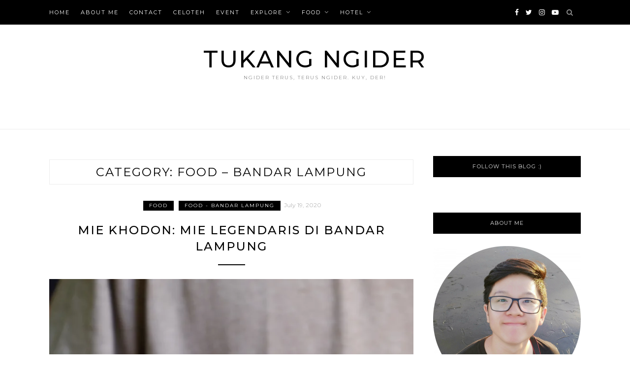

--- FILE ---
content_type: text/html; charset=UTF-8
request_url: https://tukangngider.com/category/food/food-bandar-lampung/
body_size: 23182
content:
<!DOCTYPE html>
<html lang="en-US">
<head>
<meta charset="UTF-8">
<meta name="viewport" content="width=device-width, initial-scale=1">
<link rel="profile" href="https://gmpg.org/xfn/11">

<link href="https://fonts.googleapis.com" rel="preconnect" crossorigin><link href="https://fonts.gstatic.com" rel="preconnect" crossorigin><meta name='robots' content='index, follow, max-video-preview:-1, max-snippet:-1, max-image-preview:large' />

	<!-- This site is optimized with the Yoast SEO plugin v17.1 - https://yoast.com/wordpress/plugins/seo/ -->
	<title>FOOD - BANDAR LAMPUNG Archives - Tukang Ngider</title>
	<link rel="canonical" href="https://tukangngider.com/category/food/food-bandar-lampung/" />
	<meta property="og:locale" content="en_US" />
	<meta property="og:type" content="article" />
	<meta property="og:title" content="FOOD - BANDAR LAMPUNG Archives - Tukang Ngider" />
	<meta property="og:url" content="https://tukangngider.com/category/food/food-bandar-lampung/" />
	<meta property="og:site_name" content="Tukang Ngider" />
	<meta name="twitter:card" content="summary" />
	<meta name="twitter:site" content="@canisiusandrew" />
	<script type="application/ld+json" class="yoast-schema-graph">{"@context":"https://schema.org","@graph":[{"@type":"WebSite","@id":"https://tukangngider.com/#website","url":"https://tukangngider.com/","name":"Tukang Ngider","description":"Ngider terus, terus ngider. Kuy, der!","potentialAction":[{"@type":"SearchAction","target":{"@type":"EntryPoint","urlTemplate":"https://tukangngider.com/?s={search_term_string}"},"query-input":"required name=search_term_string"}],"inLanguage":"en-US"},{"@type":"CollectionPage","@id":"https://tukangngider.com/category/food/food-bandar-lampung/#webpage","url":"https://tukangngider.com/category/food/food-bandar-lampung/","name":"FOOD - BANDAR LAMPUNG Archives - Tukang Ngider","isPartOf":{"@id":"https://tukangngider.com/#website"},"breadcrumb":{"@id":"https://tukangngider.com/category/food/food-bandar-lampung/#breadcrumb"},"inLanguage":"en-US","potentialAction":[{"@type":"ReadAction","target":["https://tukangngider.com/category/food/food-bandar-lampung/"]}]},{"@type":"BreadcrumbList","@id":"https://tukangngider.com/category/food/food-bandar-lampung/#breadcrumb","itemListElement":[{"@type":"ListItem","position":1,"name":"Home","item":"https://tukangngider.com/"},{"@type":"ListItem","position":2,"name":"FOOD","item":"https://tukangngider.com/category/food/"},{"@type":"ListItem","position":3,"name":"FOOD - BANDAR LAMPUNG"}]}]}</script>
	<!-- / Yoast SEO plugin. -->


<link rel='dns-prefetch' href='//secure.gravatar.com' />
<link rel='dns-prefetch' href='//www.googletagmanager.com' />
<link rel='dns-prefetch' href='//fonts.googleapis.com' />
<link rel='dns-prefetch' href='//s.w.org' />
<link rel='dns-prefetch' href='//v0.wordpress.com' />
<link rel='dns-prefetch' href='//widgets.wp.com' />
<link rel='dns-prefetch' href='//s0.wp.com' />
<link rel='dns-prefetch' href='//0.gravatar.com' />
<link rel='dns-prefetch' href='//1.gravatar.com' />
<link rel='dns-prefetch' href='//2.gravatar.com' />
<link rel='dns-prefetch' href='//i0.wp.com' />
<link rel='dns-prefetch' href='//i1.wp.com' />
<link rel='dns-prefetch' href='//i2.wp.com' />
<link rel='dns-prefetch' href='//jetpack.wordpress.com' />
<link rel='dns-prefetch' href='//s1.wp.com' />
<link rel='dns-prefetch' href='//s2.wp.com' />
<link rel='dns-prefetch' href='//public-api.wordpress.com' />
<link rel='dns-prefetch' href='//c0.wp.com' />
<link rel='dns-prefetch' href='//pagead2.googlesyndication.com' />
<link rel="alternate" type="application/rss+xml" title="Tukang Ngider &raquo; Feed" href="https://tukangngider.com/feed/" />
<link rel="alternate" type="application/rss+xml" title="Tukang Ngider &raquo; Comments Feed" href="https://tukangngider.com/comments/feed/" />
<link rel="alternate" type="application/rss+xml" title="Tukang Ngider &raquo; FOOD - BANDAR LAMPUNG Category Feed" href="https://tukangngider.com/category/food/food-bandar-lampung/feed/" />
		<script type="text/javascript">
			window._wpemojiSettings = {"baseUrl":"https:\/\/s.w.org\/images\/core\/emoji\/13.1.0\/72x72\/","ext":".png","svgUrl":"https:\/\/s.w.org\/images\/core\/emoji\/13.1.0\/svg\/","svgExt":".svg","source":{"concatemoji":"https:\/\/tukangngider.com\/wp-includes\/js\/wp-emoji-release.min.js?ver=5.8.12"}};
			!function(e,a,t){var n,r,o,i=a.createElement("canvas"),p=i.getContext&&i.getContext("2d");function s(e,t){var a=String.fromCharCode;p.clearRect(0,0,i.width,i.height),p.fillText(a.apply(this,e),0,0);e=i.toDataURL();return p.clearRect(0,0,i.width,i.height),p.fillText(a.apply(this,t),0,0),e===i.toDataURL()}function c(e){var t=a.createElement("script");t.src=e,t.defer=t.type="text/javascript",a.getElementsByTagName("head")[0].appendChild(t)}for(o=Array("flag","emoji"),t.supports={everything:!0,everythingExceptFlag:!0},r=0;r<o.length;r++)t.supports[o[r]]=function(e){if(!p||!p.fillText)return!1;switch(p.textBaseline="top",p.font="600 32px Arial",e){case"flag":return s([127987,65039,8205,9895,65039],[127987,65039,8203,9895,65039])?!1:!s([55356,56826,55356,56819],[55356,56826,8203,55356,56819])&&!s([55356,57332,56128,56423,56128,56418,56128,56421,56128,56430,56128,56423,56128,56447],[55356,57332,8203,56128,56423,8203,56128,56418,8203,56128,56421,8203,56128,56430,8203,56128,56423,8203,56128,56447]);case"emoji":return!s([10084,65039,8205,55357,56613],[10084,65039,8203,55357,56613])}return!1}(o[r]),t.supports.everything=t.supports.everything&&t.supports[o[r]],"flag"!==o[r]&&(t.supports.everythingExceptFlag=t.supports.everythingExceptFlag&&t.supports[o[r]]);t.supports.everythingExceptFlag=t.supports.everythingExceptFlag&&!t.supports.flag,t.DOMReady=!1,t.readyCallback=function(){t.DOMReady=!0},t.supports.everything||(n=function(){t.readyCallback()},a.addEventListener?(a.addEventListener("DOMContentLoaded",n,!1),e.addEventListener("load",n,!1)):(e.attachEvent("onload",n),a.attachEvent("onreadystatechange",function(){"complete"===a.readyState&&t.readyCallback()})),(n=t.source||{}).concatemoji?c(n.concatemoji):n.wpemoji&&n.twemoji&&(c(n.twemoji),c(n.wpemoji)))}(window,document,window._wpemojiSettings);
		</script>
		<style type="text/css">
img.wp-smiley,
img.emoji {
	display: inline !important;
	border: none !important;
	box-shadow: none !important;
	height: 1em !important;
	width: 1em !important;
	margin: 0 .07em !important;
	vertical-align: -0.1em !important;
	background: none !important;
	padding: 0 !important;
}
</style>
	<link rel='stylesheet' id='customify-font-stylesheet-0-css'  href='https://fonts.googleapis.com/css2?family=Montserrat:ital,wght@0,100;0,200;0,300;0,400;0,500;0,600;0,700;0,800;0,900;1,100;1,200;1,300;1,400;1,500;1,600;1,700;1,800;1,900&#038;display=swap' type='text/css' media='all' />
<link rel='stylesheet' id='sb_instagram_styles-css'  href='https://tukangngider.com/wp-content/plugins/instagram-feed/css/sbi-styles.min.css?ver=2.9.3.1' type='text/css' media='all' />
<link rel='stylesheet' id='wp-block-library-css'  href='https://c0.wp.com/c/5.8.12/wp-includes/css/dist/block-library/style.min.css' type='text/css' media='all' />
<style id='wp-block-library-inline-css' type='text/css'>
.has-text-align-justify{text-align:justify;}
</style>
<link rel='stylesheet' id='mediaelement-css'  href='https://c0.wp.com/c/5.8.12/wp-includes/js/mediaelement/mediaelementplayer-legacy.min.css' type='text/css' media='all' />
<link rel='stylesheet' id='wp-mediaelement-css'  href='https://c0.wp.com/c/5.8.12/wp-includes/js/mediaelement/wp-mediaelement.min.css' type='text/css' media='all' />
<link rel='stylesheet' id='zthemes-googlefonts-css'  href='https://fonts.googleapis.com/css?family=Lato%3A400%2C400i%2C700%7CMontserrat%3A400%2C400i%2C500%2C600%2C700&#038;subset=latin%2Clatin-ext' type='text/css' media='all' />
<link rel='stylesheet' id='blacklite-style-css'  href='https://tukangngider.com/wp-content/themes/blacklite/style.css?ver=5.8.12' type='text/css' media='all' />
<link rel='stylesheet' id='blacklite-font-awesome-css-css'  href='https://tukangngider.com/wp-content/themes/blacklite/css/font-awesome.min.css?ver=5.8.12' type='text/css' media='all' />
<link rel='stylesheet' id='jetpack_css-css'  href='https://c0.wp.com/p/jetpack/10.0.2/css/jetpack.css' type='text/css' media='all' />
<script type='text/javascript' src='https://c0.wp.com/c/5.8.12/wp-includes/js/jquery/jquery.min.js' id='jquery-core-js'></script>
<script type='text/javascript' src='https://c0.wp.com/c/5.8.12/wp-includes/js/jquery/jquery-migrate.min.js' id='jquery-migrate-js'></script>
<script type='text/javascript' src='https://www.googletagmanager.com/gtag/js?id=UA-121187751-1' id='google_gtagjs-js' async></script>
<script type='text/javascript' id='google_gtagjs-js-after'>
window.dataLayer = window.dataLayer || [];function gtag(){dataLayer.push(arguments);}
gtag('set', 'linker', {"domains":["tukangngider.com"]} );
gtag("js", new Date());
gtag("set", "developer_id.dZTNiMT", true);
gtag("config", "UA-121187751-1", {"anonymize_ip":true});
</script>
<link rel="https://api.w.org/" href="https://tukangngider.com/wp-json/" /><link rel="alternate" type="application/json" href="https://tukangngider.com/wp-json/wp/v2/categories/643" /><link rel="EditURI" type="application/rsd+xml" title="RSD" href="https://tukangngider.com/xmlrpc.php?rsd" />
<link rel="wlwmanifest" type="application/wlwmanifest+xml" href="https://tukangngider.com/wp-includes/wlwmanifest.xml" /> 
<meta name="generator" content="WordPress 5.8.12" />
	<link rel="preconnect" href="https://fonts.googleapis.com">
	<link rel="preconnect" href="https://fonts.gstatic.com">
	<link href='https://fonts.googleapis.com/css2?display=swap&family=Montserrat:wght@100;400' rel='stylesheet'><meta name="generator" content="Site Kit by Google 1.39.0" /><meta name="google-site-verification" content="VDlZVbNWzHaKrIo4L8iLM6Voyo1hqUfW9ro9WmxumR0" /><style type='text/css'>img#wpstats{display:none}</style>
					<style type="text/css">
				/* If html does not have either class, do not show lazy loaded images. */
				html:not( .jetpack-lazy-images-js-enabled ):not( .js ) .jetpack-lazy-image {
					display: none;
				}
			</style>
			<script>
				document.documentElement.classList.add(
					'jetpack-lazy-images-js-enabled'
				);
			</script>
		<script async src="//pagead2.googlesyndication.com/pagead/js/adsbygoogle.js"></script><script>(adsbygoogle = window.adsbygoogle || []).push({"google_ad_client":"ca-pub-4557028335598457","enable_page_level_ads":true,"tag_partner":"site_kit"});</script>			<style id="customify_output_style">
				a, .entry-meta a { color: #6c6e70; }
.site-title a, h1, h2, h3, h4, h5, h6,
 h1 a, h2 a, h3 a, h4 a, h5 a, h6 a,
 .widget-title,
 a:hover, .entry-meta a:hover { color: #adadad; }
body { color: #2d3033; }
body, .site { background: #ffffff; }

@media screen and (min-width: 1000px) { 

	.site-title { font-size: 32px; }

	.site-content { padding: 24px; }

}
			</style>
			<style id="customify_fonts_output">
	
.site-title a, h1, h2, h3, h4, h5, h6, h1 a, h2 a, h3 a, h4 a, h5 a, h6 a, .widget-title {
font-family: Montserrat;
font-weight: 500;
}


html body {
font-family: Montserrat;
}

</style>
				<style id="egf-frontend-styles" type="text/css">
		p {background-color: #ffffff;color: #000000;font-family: 'Montserrat', sans-serif;font-size: 16px;font-style: normal;font-weight: 400;} h1 {background-color: #ffffff;color: #000000;font-family: 'Montserrat', sans-serif;font-size: 10px;font-style: normal;font-weight: 100;letter-spacing: 2px;line-height: 0.8;} h2 {color: #000000;font-family: 'Montserrat', sans-serif;font-style: normal;font-weight: 100;} h6 {color: #000000;font-family: 'Montserrat', sans-serif;font-style: normal;font-weight: 100;} h3 {color: #000000;font-family: 'Montserrat', sans-serif;font-style: normal;font-weight: 100;} h4 {color: #000000;font-family: 'Montserrat', sans-serif;font-style: normal;font-weight: 100;} h5 {color: #000000;font-family: 'Montserrat', sans-serif;font-style: normal;font-weight: 100;} 	</style>
	</head>

<body data-rsssl=1 class="archive category category-food-bandar-lampung category-643 group-blog hfeed">
<div id="page" class="site">
	<a class="skip-link screen-reader-text" href="#content">Skip to content</a>

	<header id="masthead" class="site-header" role="banner">
		<nav id="site-navigation" class="main-navigation" role="navigation">
		<div class="top-nav container">
			<button class="menu-toggle" aria-controls="primary-menu" aria-expanded="false">
				<span class="m_menu_icon"></span>
				<span class="m_menu_icon"></span>
				<span class="m_menu_icon"></span>
			</button>
			<div class="menu-primary-container"><ul id="primary-menu" class="menu"><li id="menu-item-5" class="menu-item menu-item-type-custom menu-item-object-custom menu-item-5"><a href="/">HOME</a></li>
<li id="menu-item-725" class="menu-item menu-item-type-post_type menu-item-object-page menu-item-725"><a title="Ab" href="https://tukangngider.com/about/">ABOUT ME</a></li>
<li id="menu-item-726" class="menu-item menu-item-type-post_type menu-item-object-page menu-item-726"><a href="https://tukangngider.com/contact/">CONTACT</a></li>
<li id="menu-item-5624" class="menu-item menu-item-type-taxonomy menu-item-object-category menu-item-5624"><a href="https://tukangngider.com/category/celoteh/">CELOTEH</a></li>
<li id="menu-item-6114" class="menu-item menu-item-type-taxonomy menu-item-object-category menu-item-6114"><a href="https://tukangngider.com/category/event/">EVENT</a></li>
<li id="menu-item-4116" class="menu-item menu-item-type-taxonomy menu-item-object-category menu-item-has-children menu-item-4116"><a href="https://tukangngider.com/category/explore/">EXPLORE</a>
<ul class="sub-menu">
	<li id="menu-item-4803" class="menu-item menu-item-type-taxonomy menu-item-object-category menu-item-4803"><a href="https://tukangngider.com/category/explore/explore-bali/">BALI</a></li>
	<li id="menu-item-10128" class="menu-item menu-item-type-taxonomy menu-item-object-category menu-item-10128"><a href="https://tukangngider.com/category/explore/explore-bandar-lampung/">BANDAR LAMPUNG</a></li>
	<li id="menu-item-4804" class="menu-item menu-item-type-taxonomy menu-item-object-category menu-item-4804"><a href="https://tukangngider.com/category/explore/explore-bandung/">BANDUNG</a></li>
	<li id="menu-item-9917" class="menu-item menu-item-type-taxonomy menu-item-object-category menu-item-9917"><a href="https://tukangngider.com/category/explore/explore-cilegon/">CILEGON</a></li>
	<li id="menu-item-4805" class="menu-item menu-item-type-taxonomy menu-item-object-category menu-item-4805"><a href="https://tukangngider.com/category/explore/explore-cirebon/">CIREBON</a></li>
	<li id="menu-item-4806" class="menu-item menu-item-type-taxonomy menu-item-object-category menu-item-4806"><a href="https://tukangngider.com/category/explore/explore-jakarta/">JAKARTA</a></li>
	<li id="menu-item-6104" class="menu-item menu-item-type-taxonomy menu-item-object-category menu-item-6104"><a href="https://tukangngider.com/category/explore/explore-magelang/">MAGELANG</a></li>
	<li id="menu-item-9918" class="menu-item menu-item-type-taxonomy menu-item-object-category menu-item-9918"><a href="https://tukangngider.com/category/explore/explore-medan/">MEDAN</a></li>
	<li id="menu-item-10099" class="menu-item menu-item-type-taxonomy menu-item-object-category menu-item-10099"><a href="https://tukangngider.com/category/explore/explore-padang/">PADANG</a></li>
	<li id="menu-item-10100" class="menu-item menu-item-type-taxonomy menu-item-object-category menu-item-10100"><a href="https://tukangngider.com/category/explore/explore-palembang/">PALEMBANG</a></li>
	<li id="menu-item-10211" class="menu-item menu-item-type-taxonomy menu-item-object-category menu-item-10211"><a href="https://tukangngider.com/category/explore/explore-pekalongan/">PEKALONGAN</a></li>
	<li id="menu-item-9919" class="menu-item menu-item-type-taxonomy menu-item-object-category menu-item-9919"><a href="https://tukangngider.com/category/explore/explore-pekanbaru/">PEKANBARU</a></li>
	<li id="menu-item-6380" class="menu-item menu-item-type-taxonomy menu-item-object-category menu-item-6380"><a href="https://tukangngider.com/category/explore/explore-sukabumi/">SUKABUMI</a></li>
	<li id="menu-item-4807" class="menu-item menu-item-type-taxonomy menu-item-object-category menu-item-4807"><a href="https://tukangngider.com/category/explore/explore-yogyakarta/">YOGYAKARTA</a></li>
</ul>
</li>
<li id="menu-item-4117" class="menu-item menu-item-type-taxonomy menu-item-object-category current-category-ancestor current-menu-ancestor current-menu-parent current-category-parent menu-item-has-children menu-item-4117"><a href="https://tukangngider.com/category/food/">FOOD</a>
<ul class="sub-menu">
	<li id="menu-item-4793" class="menu-item menu-item-type-taxonomy menu-item-object-category menu-item-4793"><a href="https://tukangngider.com/category/food/food-bali/">BALI</a></li>
	<li id="menu-item-10126" class="menu-item menu-item-type-taxonomy menu-item-object-category current-menu-item menu-item-10126"><a href="https://tukangngider.com/category/food/food-bandar-lampung/" aria-current="page">BANDAR LAMPUNG</a></li>
	<li id="menu-item-4794" class="menu-item menu-item-type-taxonomy menu-item-object-category menu-item-4794"><a href="https://tukangngider.com/category/food/food-bandung/">BANDUNG</a></li>
	<li id="menu-item-9920" class="menu-item menu-item-type-taxonomy menu-item-object-category menu-item-9920"><a href="https://tukangngider.com/category/food/food-cilegon/">CILEGON</a></li>
	<li id="menu-item-4795" class="menu-item menu-item-type-taxonomy menu-item-object-category menu-item-4795"><a href="https://tukangngider.com/category/food/food-cirebon/">CIREBON</a></li>
	<li id="menu-item-4796" class="menu-item menu-item-type-taxonomy menu-item-object-category menu-item-4796"><a href="https://tukangngider.com/category/food/food-jakarta/">JAKARTA</a></li>
	<li id="menu-item-6103" class="menu-item menu-item-type-taxonomy menu-item-object-category menu-item-6103"><a href="https://tukangngider.com/category/food/food-magelang/">MAGELANG</a></li>
	<li id="menu-item-9921" class="menu-item menu-item-type-taxonomy menu-item-object-category menu-item-9921"><a href="https://tukangngider.com/category/food/food-medan/">MEDAN</a></li>
	<li id="menu-item-10101" class="menu-item menu-item-type-taxonomy menu-item-object-category menu-item-10101"><a href="https://tukangngider.com/category/food/food-padang/">PADANG</a></li>
	<li id="menu-item-10102" class="menu-item menu-item-type-taxonomy menu-item-object-category menu-item-10102"><a href="https://tukangngider.com/category/food/food-palembang/">PALEMBANG</a></li>
	<li id="menu-item-10212" class="menu-item menu-item-type-taxonomy menu-item-object-category menu-item-10212"><a href="https://tukangngider.com/category/food/food-pekalongan/">PEKALONGAN</a></li>
	<li id="menu-item-10103" class="menu-item menu-item-type-taxonomy menu-item-object-category menu-item-10103"><a href="https://tukangngider.com/category/food/food-pekanbaru/">PEKANBARU</a></li>
	<li id="menu-item-4797" class="menu-item menu-item-type-taxonomy menu-item-object-category menu-item-4797"><a href="https://tukangngider.com/category/food/food-yogyakarta/">YOGYAKARTA</a></li>
</ul>
</li>
<li id="menu-item-4448" class="menu-item menu-item-type-taxonomy menu-item-object-category menu-item-has-children menu-item-4448"><a href="https://tukangngider.com/category/hotel/">HOTEL</a>
<ul class="sub-menu">
	<li id="menu-item-4798" class="menu-item menu-item-type-taxonomy menu-item-object-category menu-item-4798"><a href="https://tukangngider.com/category/hotel/hotel-bali/">BALI</a></li>
	<li id="menu-item-4799" class="menu-item menu-item-type-taxonomy menu-item-object-category menu-item-4799"><a href="https://tukangngider.com/category/hotel/hotel-bandung/">BANDUNG</a></li>
	<li id="menu-item-4800" class="menu-item menu-item-type-taxonomy menu-item-object-category menu-item-4800"><a href="https://tukangngider.com/category/hotel/hotel-cirebon/">CIREBON</a></li>
	<li id="menu-item-4801" class="menu-item menu-item-type-taxonomy menu-item-object-category menu-item-4801"><a href="https://tukangngider.com/category/hotel/hotel-jakarta/">JAKARTA</a></li>
	<li id="menu-item-6107" class="menu-item menu-item-type-taxonomy menu-item-object-category menu-item-6107"><a href="https://tukangngider.com/category/hotel/hotel-magelang/">MAGELANG</a></li>
	<li id="menu-item-4802" class="menu-item menu-item-type-taxonomy menu-item-object-category menu-item-4802"><a href="https://tukangngider.com/category/hotel/hotel-yogyakarta/">YOGYAKARTA</a></li>
</ul>
</li>
</ul></div>
			<div id="top-search">
				<a href="#"><i class="fa fa-search"></i></a>
			</div>
			<div class="show-search">
				<form role="search" method="get" class="search-form" action="https://tukangngider.com/">
				<label>
					<span class="screen-reader-text">Search for:</span>
					<input type="search" class="search-field" placeholder="Search &hellip;" value="" name="s" />
				</label>
				<input type="submit" class="search-submit" value="Search" />
			</form>			</div>
			<div id="top-social">
				
				<a href="http://facebook.com/tukangngiderr" target="_blank"><i class="fa fa-facebook"></i></a>				<a href="http://twitter.com/canisiusandrew" target="_blank"><i class="fa fa-twitter"></i></a>				<a href="http://instagram.com/tukangngider" target="_blank"><i class="fa fa-instagram"></i></a>																				<a href="https://www.youtube.com/channel/UCrFNeAOgJvvP5QdpDMMe5Gg" target="_blank"><i class="fa fa-youtube-play"></i></a>
																								
			</div>
		</div>
		</nav><!-- #site-navigation -->

		<div class="site-branding container">

			
				<h1 class="site-title"><a href="https://tukangngider.com/" rel="home">Tukang Ngider</a></h1>

										<p class="site-description">Ngider terus, terus ngider. Kuy, der!</p>
				
			
		</div><!-- .site-branding -->

	</header><!-- #masthead -->

	<div id="content" class="site-content">


	<div id="primary" class="content-area container">
		<main id="main" class="site-main " role="main">

		
			<header class="page-header">
				<h1 class="page-title">Category: <span>FOOD &#8211; BANDAR LAMPUNG</span></h1>			</header><!-- .page-header -->

			
<article id="post-7741" class="post-7741 post type-post status-publish format-standard has-post-thumbnail hentry category-food category-food-bandar-lampung tag-lampung tag-tempat-wisata tag-wisata-kuliner">
	<header class="entry-header">
		<div class="entry-box">
			<span class="entry-cate"><a href="https://tukangngider.com/category/food/" rel="category tag">FOOD</a> <a href="https://tukangngider.com/category/food/food-bandar-lampung/" rel="category tag">FOOD - BANDAR LAMPUNG</a></span>
			<span class="entry-meta"><span class="posted-on"> <a href="https://tukangngider.com/mie-khodon-mie-legendaris-di-bandar-lampung/" rel="bookmark"><time class="entry-date published" datetime="2020-07-19T14:59:35+07:00">July 19, 2020</time><time class="updated" datetime="2020-07-21T12:44:06+07:00">July 21, 2020</time></a></span><span class="byline"> by <span class="author vcard"><a class="url fn n" href="https://tukangngider.com/author/tukangider/">tukangngider</a></span></span></span>
		</div>
		<h2 class="entry-title"><a href="https://tukangngider.com/mie-khodon-mie-legendaris-di-bandar-lampung/" rel="bookmark">Mie Khodon: Mie Legendaris di Bandar Lampung</a></h2>		
				<span class="title-divider"></span>
	</header><!-- .entry-header -->

			<div class="entry-thumb">
			<a href="https://tukangngider.com/mie-khodon-mie-legendaris-di-bandar-lampung/"><img width="768" height="1365" src="https://i2.wp.com/tukangngider.com/wp-content/uploads/2020/07/Tukang-Ngider-Mie-Khodon.jpg?resize=768%2C1365&amp;ssl=1" class="attachment-blacklite-full-thumb size-blacklite-full-thumb wp-post-image jetpack-lazy-image" alt="Tukang Ngider - Mie Khodon" loading="lazy" data-attachment-id="10124" data-permalink="https://tukangngider.com/mie-khodon-mie-legendaris-di-bandar-lampung/processed-with-vsco-with-al5-preset-19/" data-orig-file="https://i2.wp.com/tukangngider.com/wp-content/uploads/2020/07/Tukang-Ngider-Mie-Khodon.jpg?fit=1215%2C2160&amp;ssl=1" data-orig-size="1215,2160" data-comments-opened="1" data-image-meta="{&quot;aperture&quot;:&quot;6.3&quot;,&quot;credit&quot;:&quot;&quot;,&quot;camera&quot;:&quot;Canon EOS M3&quot;,&quot;caption&quot;:&quot;Processed with VSCO with al5 preset&quot;,&quot;created_timestamp&quot;:&quot;1563379710&quot;,&quot;copyright&quot;:&quot;Copyright 2020. All rights reserved.&quot;,&quot;focal_length&quot;:&quot;45&quot;,&quot;iso&quot;:&quot;800&quot;,&quot;shutter_speed&quot;:&quot;0.033333333333333&quot;,&quot;title&quot;:&quot;Processed with VSCO with al5 preset&quot;,&quot;orientation&quot;:&quot;0&quot;}" data-image-title="Tukang Ngider &#8211; Mie Khodon" data-image-description="" data-image-caption="" data-medium-file="https://i2.wp.com/tukangngider.com/wp-content/uploads/2020/07/Tukang-Ngider-Mie-Khodon.jpg?fit=169%2C300&amp;ssl=1" data-large-file="https://i2.wp.com/tukangngider.com/wp-content/uploads/2020/07/Tukang-Ngider-Mie-Khodon.jpg?fit=576%2C1024&amp;ssl=1" data-lazy-srcset="https://i2.wp.com/tukangngider.com/wp-content/uploads/2020/07/Tukang-Ngider-Mie-Khodon.jpg?w=1215&amp;ssl=1 1215w, https://i2.wp.com/tukangngider.com/wp-content/uploads/2020/07/Tukang-Ngider-Mie-Khodon.jpg?resize=169%2C300&amp;ssl=1 169w, https://i2.wp.com/tukangngider.com/wp-content/uploads/2020/07/Tukang-Ngider-Mie-Khodon.jpg?resize=576%2C1024&amp;ssl=1 576w, https://i2.wp.com/tukangngider.com/wp-content/uploads/2020/07/Tukang-Ngider-Mie-Khodon.jpg?resize=768%2C1365&amp;ssl=1 768w, https://i2.wp.com/tukangngider.com/wp-content/uploads/2020/07/Tukang-Ngider-Mie-Khodon.jpg?resize=864%2C1536&amp;ssl=1 864w, https://i2.wp.com/tukangngider.com/wp-content/uploads/2020/07/Tukang-Ngider-Mie-Khodon.jpg?resize=1152%2C2048&amp;ssl=1 1152w" data-lazy-sizes="(max-width: 768px) 100vw, 768px" data-lazy-src="https://i2.wp.com/tukangngider.com/wp-content/uploads/2020/07/Tukang-Ngider-Mie-Khodon.jpg?resize=768%2C1365&amp;ssl=1&amp;is-pending-load=1" srcset="[data-uri]" /></a>
		</div>
	
		<div class="entry-content">
		<p>Jam makan siang sudah terlewat selama penerbangan dari Palembang menuju Bandar Lampung. Roti dan snack tidak bisa memuaskan perut yang memang harusnya diisi sesuatu makanan yang lebih berat. Diputuskanlah untuk menuju Mie Khodon, kuliner legendaris yang ada di Bandar Lampung.</p>
	</div><!-- .entry-content -->

	<div class="entry-more">
		<a href="https://tukangngider.com/mie-khodon-mie-legendaris-di-bandar-lampung/" title="Mie Khodon: Mie Legendaris di Bandar Lampung">Continue Reading</a>
	</div>
	
	<div class="entry-share">

						
	<a href="https://www.facebook.com/sharer.php?u=https://tukangngider.com/mie-khodon-mie-legendaris-di-bandar-lampung/" target="_blank" class="share-box"><i class="fa fa-facebook"></i></a>
	<a href="https://twitter.com/share?url=https://tukangngider.com/mie-khodon-mie-legendaris-di-bandar-lampung/" target="_blank" class="share-box"><i class="fa fa-twitter"></i></a>
	<a href="https://plus.google.com/share?url=https://tukangngider.com/mie-khodon-mie-legendaris-di-bandar-lampung/" target="_blank" class="share-box"><i class="fa fa-google-plus"></i></a>
	<a href="https://pinterest.com/pin/create/bookmarklet/?url=https://tukangngider.com/mie-khodon-mie-legendaris-di-bandar-lampung/&#038;description=Mie%20Khodon:%20Mie%20Legendaris%20di%20Bandar%20Lampung&#038;media=https://i2.wp.com/tukangngider.com/wp-content/uploads/2020/07/Tukang-Ngider-Mie-Khodon.jpg?fit=576%2C1024&#038;ssl=1" target="_blank" class="social-icon"><i class="fa fa-pinterest"></i></a>


	</div>

	
</article><!-- #post-## -->

<article id="post-7707" class="post-7707 post type-post status-publish format-standard has-post-thumbnail hentry category-explore category-explore-bandar-lampung category-food category-food-bandar-lampung tag-lampung tag-sumatera tag-tempat-wisata tag-wisata-kuliner">
	<header class="entry-header">
		<div class="entry-box">
			<span class="entry-cate"><a href="https://tukangngider.com/category/explore/" rel="category tag">EXPLORE</a> <a href="https://tukangngider.com/category/explore/explore-bandar-lampung/" rel="category tag">EXPLORE - BANDAR LAMPUNG</a> <a href="https://tukangngider.com/category/food/" rel="category tag">FOOD</a> <a href="https://tukangngider.com/category/food/food-bandar-lampung/" rel="category tag">FOOD - BANDAR LAMPUNG</a></span>
			<span class="entry-meta"><span class="posted-on"> <a href="https://tukangngider.com/tempat-wisata-bandar-lampung-nama-sebelumnya-panjang/" rel="bookmark"><time class="entry-date published" datetime="2020-07-18T17:43:28+07:00">July 18, 2020</time><time class="updated" datetime="2020-07-19T17:16:31+07:00">July 19, 2020</time></a></span><span class="byline"> by <span class="author vcard"><a class="url fn n" href="https://tukangngider.com/author/tukangider/">tukangngider</a></span></span></span>
		</div>
		<h2 class="entry-title"><a href="https://tukangngider.com/tempat-wisata-bandar-lampung-nama-sebelumnya-panjang/" rel="bookmark">Bandar Lampung: Nama sebelumnya panjang!</a></h2>		
				<span class="title-divider"></span>
	</header><!-- .entry-header -->

			<div class="entry-thumb">
			<a href="https://tukangngider.com/tempat-wisata-bandar-lampung-nama-sebelumnya-panjang/"><img width="768" height="1365" src="https://i0.wp.com/tukangngider.com/wp-content/uploads/2020/07/Tukang-Ngider-Tempat-Wisata-di-Bandar-Lampung.jpg?resize=768%2C1365&amp;ssl=1" class="attachment-blacklite-full-thumb size-blacklite-full-thumb wp-post-image jetpack-lazy-image" alt="Tukang Ngider - Tempat Wisata di Bandar Lampung" loading="lazy" data-attachment-id="10117" data-permalink="https://tukangngider.com/tempat-wisata-bandar-lampung-nama-sebelumnya-panjang/processed-with-vsco-with-al2-preset/" data-orig-file="https://i0.wp.com/tukangngider.com/wp-content/uploads/2020/07/Tukang-Ngider-Tempat-Wisata-di-Bandar-Lampung.jpg?fit=1215%2C2160&amp;ssl=1" data-orig-size="1215,2160" data-comments-opened="1" data-image-meta="{&quot;aperture&quot;:&quot;4.5&quot;,&quot;credit&quot;:&quot;&quot;,&quot;camera&quot;:&quot;ILCE-6000&quot;,&quot;caption&quot;:&quot;Processed with VSCO with al2 preset&quot;,&quot;created_timestamp&quot;:&quot;1563461507&quot;,&quot;copyright&quot;:&quot;Copyright 2020. All rights reserved.&quot;,&quot;focal_length&quot;:&quot;16&quot;,&quot;iso&quot;:&quot;100&quot;,&quot;shutter_speed&quot;:&quot;0.00125&quot;,&quot;title&quot;:&quot;Processed with VSCO with al2 preset&quot;,&quot;orientation&quot;:&quot;0&quot;}" data-image-title="Tukang Ngider &#8211; Tempat Wisata di Bandar Lampung" data-image-description="" data-image-caption="" data-medium-file="https://i0.wp.com/tukangngider.com/wp-content/uploads/2020/07/Tukang-Ngider-Tempat-Wisata-di-Bandar-Lampung.jpg?fit=169%2C300&amp;ssl=1" data-large-file="https://i0.wp.com/tukangngider.com/wp-content/uploads/2020/07/Tukang-Ngider-Tempat-Wisata-di-Bandar-Lampung.jpg?fit=576%2C1024&amp;ssl=1" data-lazy-srcset="https://i0.wp.com/tukangngider.com/wp-content/uploads/2020/07/Tukang-Ngider-Tempat-Wisata-di-Bandar-Lampung.jpg?w=1215&amp;ssl=1 1215w, https://i0.wp.com/tukangngider.com/wp-content/uploads/2020/07/Tukang-Ngider-Tempat-Wisata-di-Bandar-Lampung.jpg?resize=169%2C300&amp;ssl=1 169w, https://i0.wp.com/tukangngider.com/wp-content/uploads/2020/07/Tukang-Ngider-Tempat-Wisata-di-Bandar-Lampung.jpg?resize=576%2C1024&amp;ssl=1 576w, https://i0.wp.com/tukangngider.com/wp-content/uploads/2020/07/Tukang-Ngider-Tempat-Wisata-di-Bandar-Lampung.jpg?resize=768%2C1365&amp;ssl=1 768w, https://i0.wp.com/tukangngider.com/wp-content/uploads/2020/07/Tukang-Ngider-Tempat-Wisata-di-Bandar-Lampung.jpg?resize=864%2C1536&amp;ssl=1 864w, https://i0.wp.com/tukangngider.com/wp-content/uploads/2020/07/Tukang-Ngider-Tempat-Wisata-di-Bandar-Lampung.jpg?resize=1152%2C2048&amp;ssl=1 1152w" data-lazy-sizes="(max-width: 768px) 100vw, 768px" data-lazy-src="https://i0.wp.com/tukangngider.com/wp-content/uploads/2020/07/Tukang-Ngider-Tempat-Wisata-di-Bandar-Lampung.jpg?resize=768%2C1365&amp;ssl=1&amp;is-pending-load=1" srcset="[data-uri]" /></a>
		</div>
	
		<div class="entry-content">
		<p>Bandar Lampung jadi kota penutup perjalanan saya di Pulau Sumatera. Pencapaian mengunjungi 5 kota besar di Sumatera, masing-masing memberi kesan dan pengalaman menarik. Lalu, ke mana saja tempat wisata di Bandar Lampung yang saya kunjungi?</p>
	</div><!-- .entry-content -->

	<div class="entry-more">
		<a href="https://tukangngider.com/tempat-wisata-bandar-lampung-nama-sebelumnya-panjang/" title="Bandar Lampung: Nama sebelumnya panjang!">Continue Reading</a>
	</div>
	
	<div class="entry-share">

						
	<a href="https://www.facebook.com/sharer.php?u=https://tukangngider.com/tempat-wisata-bandar-lampung-nama-sebelumnya-panjang/" target="_blank" class="share-box"><i class="fa fa-facebook"></i></a>
	<a href="https://twitter.com/share?url=https://tukangngider.com/tempat-wisata-bandar-lampung-nama-sebelumnya-panjang/" target="_blank" class="share-box"><i class="fa fa-twitter"></i></a>
	<a href="https://plus.google.com/share?url=https://tukangngider.com/tempat-wisata-bandar-lampung-nama-sebelumnya-panjang/" target="_blank" class="share-box"><i class="fa fa-google-plus"></i></a>
	<a href="https://pinterest.com/pin/create/bookmarklet/?url=https://tukangngider.com/tempat-wisata-bandar-lampung-nama-sebelumnya-panjang/&#038;description=Bandar%20Lampung:%20Nama%20sebelumnya%20panjang!&#038;media=https://i0.wp.com/tukangngider.com/wp-content/uploads/2020/07/Tukang-Ngider-Tempat-Wisata-di-Bandar-Lampung.jpg?fit=576%2C1024&#038;ssl=1" target="_blank" class="social-icon"><i class="fa fa-pinterest"></i></a>


	</div>

	
</article><!-- #post-## -->

		</main><!-- #main -->

		
		<aside class="sidebar widget-area">
			
<aside id="secondary" class="widget-area" role="complementary">
	<section id="custom_html-5" class="widget_text widget widget_custom_html"><h2 class="widget-title">FOLLOW THIS BLOG :)</h2><div class="textwidget custom-html-widget"><a class="wordpress-follow-button" href="https://tukangngider.com" data-blog="https://tukangngider.com" data-lang="en">Follow Tukang Ngider on WordPress.com</a>
<script type="text/javascript">(function(d){var f = d.getElementsByTagName('SCRIPT')[0], p = d.createElement('SCRIPT');p.type = 'text/javascript';p.async = true;p.src = '//widgets.wp.com/platform.js';f.parentNode.insertBefore(p,f);}(document));</script></div></section><section id="text-2" class="widget widget_text"><h2 class="widget-title">ABOUT ME</h2>			<div class="textwidget"><p><img loading="lazy" class="size-medium wp-image-4779 aligncenter jetpack-lazy-image" src="https://i0.wp.com/tukangngider.com/wp-content/uploads/2018/02/Tukang-Ngider2-2-300x298.png?resize=300%2C298" alt width="300" height="298" data-recalc-dims="1" data-lazy-src="https://i0.wp.com/tukangngider.com/wp-content/uploads/2018/02/Tukang-Ngider2-2-300x298.png?resize=300%2C298&amp;is-pending-load=1" srcset="[data-uri]"><noscript><img loading="lazy" class="size-medium wp-image-4779 aligncenter" src="https://i0.wp.com/tukangngider.com/wp-content/uploads/2018/02/Tukang-Ngider2-2-300x298.png?resize=300%2C298" alt="" width="300" height="298" data-recalc-dims="1" srcset="https://i2.wp.com/tukangngider.com/wp-content/uploads/2018/02/Tukang-Ngider2-2.png?resize=300%2C298&amp;ssl=1 300w, https://i2.wp.com/tukangngider.com/wp-content/uploads/2018/02/Tukang-Ngider2-2.png?resize=150%2C150&amp;ssl=1 150w, https://i2.wp.com/tukangngider.com/wp-content/uploads/2018/02/Tukang-Ngider2-2.png?resize=768%2C763&amp;ssl=1 768w, https://i2.wp.com/tukangngider.com/wp-content/uploads/2018/02/Tukang-Ngider2-2.png?w=800&amp;ssl=1 800w" sizes="(max-width: 300px) 100vw, 300px" /></noscript></p>
<p style="text-align: center;">Hi! Welcome to Tukang Ngider 🙂</p>
<p style="text-align: justify;">My name is Andrew. I&#8217;m a full time blogger and vlogger, based in Bandung.</p>
<p style="text-align: justify;">This blog will direct you to my journey of eating and traveling. So, hope you will find what you need with my story from this blog. OR you will catch me on Youtube! If you don&#8217;t mind, please visit and subscribe my Channel:</p>
<p style="text-align: center;"><a style="text-align: center;" href="https://www.youtube.com/channel/UCrFNeAOgJvvP5QdpDMMe5Gg?view_as=subscriber" target="_blank" rel="noopener">Tukang Ngider on Youtube</a><span style="text-align: center;"> </span></p>
<p style="text-align: center;">If you need anything, just send me an email to<br />
<strong>tukangngiderr@gmail.com<br />
</strong>Thank you for coming here 🙂 KUY, DER!</p>
</div>
		</section><section id="blog-stats-2" class="widget blog-stats"><h2 class="widget-title">Blog Stats</h2><ul><li>240,996 views</li></ul></section><section id="custom_html-3" class="widget_text widget widget_custom_html"><h2 class="widget-title">Instagram</h2><div class="textwidget custom-html-widget">
<div id="sb_instagram" class="sbi sbi_col_3  sbi_width_resp" style="padding-bottom: 10px;width: 100%;" data-feedid="sbi_tukangngider#15" data-res="auto" data-cols="3" data-num="15" data-shortcode-atts="{}"  data-postid="">
	<div class="sb_instagram_header " style="padding: 5px; margin-bottom: 10px;padding-bottom: 0;">
    <a href="https://www.instagram.com/tukangngider/" target="_blank" rel="noopener nofollow" title="@tukangngider" class="sbi_header_link">
        <div class="sbi_header_text">
            <h3 >tukangngider</h3>
	                        <p class="sbi_bio" >Kuy, der! | @kultourra<br>
🏄 Explorer | Content Creator<br>
🍝 Local Food Seeker | #eksplorasa<br>
Part of @transmateindonesia</p>
	                </div>
                <div class="sbi_header_img" data-avatar-url="https://scontent-cgk1-1.xx.fbcdn.net/v/t51.2885-15/189153649_476831796707138_7886674668242912913_n.jpg?_nc_cat=105&amp;ccb=1-7&amp;_nc_sid=7d201b&amp;_nc_ohc=am7It3fhxL0AX_Jajqr&amp;_nc_ht=scontent-cgk1-1.xx&amp;edm=AL-3X8kEAAAA&amp;oh=00_AfAR1M4BSV0cF02XGdv3WizuYuDTEEWjyW7cr_rsQWfRgQ&amp;oe=65CA7DE6">
            <div class="sbi_header_img_hover"><svg class="sbi_new_logo fa-instagram fa-w-14" aria-hidden="true" data-fa-processed="" aria-label="Instagram" data-prefix="fab" data-icon="instagram" role="img" viewBox="0 0 448 512">
	                <path fill="currentColor" d="M224.1 141c-63.6 0-114.9 51.3-114.9 114.9s51.3 114.9 114.9 114.9S339 319.5 339 255.9 287.7 141 224.1 141zm0 189.6c-41.1 0-74.7-33.5-74.7-74.7s33.5-74.7 74.7-74.7 74.7 33.5 74.7 74.7-33.6 74.7-74.7 74.7zm146.4-194.3c0 14.9-12 26.8-26.8 26.8-14.9 0-26.8-12-26.8-26.8s12-26.8 26.8-26.8 26.8 12 26.8 26.8zm76.1 27.2c-1.7-35.9-9.9-67.7-36.2-93.9-26.2-26.2-58-34.4-93.9-36.2-37-2.1-147.9-2.1-184.9 0-35.8 1.7-67.6 9.9-93.9 36.1s-34.4 58-36.2 93.9c-2.1 37-2.1 147.9 0 184.9 1.7 35.9 9.9 67.7 36.2 93.9s58 34.4 93.9 36.2c37 2.1 147.9 2.1 184.9 0 35.9-1.7 67.7-9.9 93.9-36.2 26.2-26.2 34.4-58 36.2-93.9 2.1-37 2.1-147.8 0-184.8zM398.8 388c-7.8 19.6-22.9 34.7-42.6 42.6-29.5 11.7-99.5 9-132.1 9s-102.7 2.6-132.1-9c-19.6-7.8-34.7-22.9-42.6-42.6-11.7-29.5-9-99.5-9-132.1s-2.6-102.7 9-132.1c7.8-19.6 22.9-34.7 42.6-42.6 29.5-11.7 99.5-9 132.1-9s102.7-2.6 132.1 9c19.6 7.8 34.7 22.9 42.6 42.6 11.7 29.5 9 99.5 9 132.1s2.7 102.7-9 132.1z"></path>
	            </svg></div>
            <img src="https://scontent-cgk1-1.xx.fbcdn.net/v/t51.2885-15/189153649_476831796707138_7886674668242912913_n.jpg?_nc_cat=105&#038;ccb=1-7&#038;_nc_sid=7d201b&#038;_nc_ohc=am7It3fhxL0AX_Jajqr&#038;_nc_ht=scontent-cgk1-1.xx&#038;edm=AL-3X8kEAAAA&#038;oh=00_AfAR1M4BSV0cF02XGdv3WizuYuDTEEWjyW7cr_rsQWfRgQ&#038;oe=65CA7DE6" alt="Canisius Andrew | Travel Blogger" width="50" height="50" data-lazy-src="https://scontent-cgk1-1.xx.fbcdn.net/v/t51.2885-15/189153649_476831796707138_7886674668242912913_n.jpg?_nc_cat=105&amp;is-pending-load=1#038;ccb=1-7&#038;_nc_sid=7d201b&#038;_nc_ohc=am7It3fhxL0AX_Jajqr&#038;_nc_ht=scontent-cgk1-1.xx&#038;edm=AL-3X8kEAAAA&#038;oh=00_AfAR1M4BSV0cF02XGdv3WizuYuDTEEWjyW7cr_rsQWfRgQ&#038;oe=65CA7DE6" srcset="[data-uri]" class=" jetpack-lazy-image"><noscript><img src="https://scontent-cgk1-1.xx.fbcdn.net/v/t51.2885-15/189153649_476831796707138_7886674668242912913_n.jpg?_nc_cat=105&#038;ccb=1-7&#038;_nc_sid=7d201b&#038;_nc_ohc=am7It3fhxL0AX_Jajqr&#038;_nc_ht=scontent-cgk1-1.xx&#038;edm=AL-3X8kEAAAA&#038;oh=00_AfAR1M4BSV0cF02XGdv3WizuYuDTEEWjyW7cr_rsQWfRgQ&#038;oe=65CA7DE6" alt="Canisius Andrew | Travel Blogger" width="50" height="50"></noscript>
        </div>
        
    </a>
</div>
    <div id="sbi_images" style="padding: 5px;">
		<div class="sbi_item sbi_type_video sbi_new sbi_transition" id="sbi_17965726547694383" data-date="1707311365">
    <div class="sbi_photo_wrap">
        <a class="sbi_photo" href="https://www.instagram.com/reel/C3DBqhUBzmw/" target="_blank" rel="noopener nofollow" data-full-res="https://scontent-cgk1-1.cdninstagram.com/v/t51.29350-15/425181959_7107976619239813_8678345583995755849_n.jpg?_nc_cat=111&#038;ccb=1-7&#038;_nc_sid=18de74&#038;_nc_ohc=FY5dg0qW6UQAX9AVyLF&#038;_nc_ht=scontent-cgk1-1.cdninstagram.com&#038;edm=AM6HXa8EAAAA&#038;oh=00_AfCmEG_-VdMgiZryFj3ioq1vsNvBHlUdPp04FZ-I577aZQ&#038;oe=65C96231" data-img-src-set="{&quot;d&quot;:&quot;https:\/\/scontent-cgk1-1.cdninstagram.com\/v\/t51.29350-15\/425181959_7107976619239813_8678345583995755849_n.jpg?_nc_cat=111&amp;ccb=1-7&amp;_nc_sid=18de74&amp;_nc_ohc=FY5dg0qW6UQAX9AVyLF&amp;_nc_ht=scontent-cgk1-1.cdninstagram.com&amp;edm=AM6HXa8EAAAA&amp;oh=00_AfCmEG_-VdMgiZryFj3ioq1vsNvBHlUdPp04FZ-I577aZQ&amp;oe=65C96231&quot;,&quot;150&quot;:&quot;https:\/\/scontent-cgk1-1.cdninstagram.com\/v\/t51.29350-15\/425181959_7107976619239813_8678345583995755849_n.jpg?_nc_cat=111&amp;ccb=1-7&amp;_nc_sid=18de74&amp;_nc_ohc=FY5dg0qW6UQAX9AVyLF&amp;_nc_ht=scontent-cgk1-1.cdninstagram.com&amp;edm=AM6HXa8EAAAA&amp;oh=00_AfCmEG_-VdMgiZryFj3ioq1vsNvBHlUdPp04FZ-I577aZQ&amp;oe=65C96231&quot;,&quot;320&quot;:&quot;https:\/\/scontent-cgk1-1.cdninstagram.com\/v\/t51.29350-15\/425181959_7107976619239813_8678345583995755849_n.jpg?_nc_cat=111&amp;ccb=1-7&amp;_nc_sid=18de74&amp;_nc_ohc=FY5dg0qW6UQAX9AVyLF&amp;_nc_ht=scontent-cgk1-1.cdninstagram.com&amp;edm=AM6HXa8EAAAA&amp;oh=00_AfCmEG_-VdMgiZryFj3ioq1vsNvBHlUdPp04FZ-I577aZQ&amp;oe=65C96231&quot;,&quot;640&quot;:&quot;https:\/\/scontent-cgk1-1.cdninstagram.com\/v\/t51.29350-15\/425181959_7107976619239813_8678345583995755849_n.jpg?_nc_cat=111&amp;ccb=1-7&amp;_nc_sid=18de74&amp;_nc_ohc=FY5dg0qW6UQAX9AVyLF&amp;_nc_ht=scontent-cgk1-1.cdninstagram.com&amp;edm=AM6HXa8EAAAA&amp;oh=00_AfCmEG_-VdMgiZryFj3ioq1vsNvBHlUdPp04FZ-I577aZQ&amp;oe=65C96231&quot;}">
            <span class="sbi-screenreader">Benteng-benteng cantik di Ternate yang wajib kalia</span>
            	        <svg style="color: rgba(255,255,255,1)" class="svg-inline--fa fa-play fa-w-14 sbi_playbtn" aria-label="Play" aria-hidden="true" data-fa-processed="" data-prefix="fa" data-icon="play" role="presentation" xmlns="http://www.w3.org/2000/svg" viewBox="0 0 448 512"><path fill="currentColor" d="M424.4 214.7L72.4 6.6C43.8-10.3 0 6.1 0 47.9V464c0 37.5 40.7 60.1 72.4 41.3l352-208c31.4-18.5 31.5-64.1 0-82.6z"></path></svg>            <img src="https://tukangngider.com/wp-content/plugins/instagram-feed/img/placeholder.png" alt="Benteng-benteng cantik di Ternate yang wajib kalian kunjungi!
Masih dari Ternate, yuk ngider ke benteng cantik peninggalan sejarah dari Portugis yang masih kokoh berdiri.

Dari tiga benteng yang ada, benteng Kalamata dan Tolukko yang punya view cantik, bisa betah lama-lama ngider di sana.

Sebenarnya total ada empat benteng, satu lagi namanya Benteng Kastela yang penuh cerita, tapi gak keburu dikunjungi. Mungkin mesti balik lagi ke Ternate nih. Silakan save dan datangi ketiga benteng ini ya. Kuy, der!
.
#ternate #exploreternate #travel
#TukangNgider #TukangNgiderTernate" data-lazy-src="https://tukangngider.com/wp-content/plugins/instagram-feed/img/placeholder.png?is-pending-load=1" srcset="[data-uri]" class=" jetpack-lazy-image"><noscript><img src="https://tukangngider.com/wp-content/plugins/instagram-feed/img/placeholder.png" alt="Benteng-benteng cantik di Ternate yang wajib kalian kunjungi!
Masih dari Ternate, yuk ngider ke benteng cantik peninggalan sejarah dari Portugis yang masih kokoh berdiri.

Dari tiga benteng yang ada, benteng Kalamata dan Tolukko yang punya view cantik, bisa betah lama-lama ngider di sana.

Sebenarnya total ada empat benteng, satu lagi namanya Benteng Kastela yang penuh cerita, tapi gak keburu dikunjungi. Mungkin mesti balik lagi ke Ternate nih. Silakan save dan datangi ketiga benteng ini ya. Kuy, der!
.
#ternate #exploreternate #travel
#TukangNgider #TukangNgiderTernate"></noscript>
        </a>
    </div>
</div><div class="sbi_item sbi_type_video sbi_new sbi_transition" id="sbi_18036688750684479" data-date="1707141930">
    <div class="sbi_photo_wrap">
        <a class="sbi_photo" href="https://www.instagram.com/reel/C29-mK5Bvuy/" target="_blank" rel="noopener nofollow" data-full-res="https://scontent-cgk1-1.cdninstagram.com/v/t51.29350-15/425734142_942132764138176_6284818193305602794_n.jpg?_nc_cat=110&#038;ccb=1-7&#038;_nc_sid=18de74&#038;_nc_ohc=kv4lO8XnuXMAX8m8yFR&#038;_nc_ht=scontent-cgk1-1.cdninstagram.com&#038;edm=AM6HXa8EAAAA&#038;oh=00_AfAH_9sWAlbaZyG2zspDpLjAnKV8k5_0Iq6kETRzu9HV8A&#038;oe=65CAF54B" data-img-src-set="{&quot;d&quot;:&quot;https:\/\/scontent-cgk1-1.cdninstagram.com\/v\/t51.29350-15\/425734142_942132764138176_6284818193305602794_n.jpg?_nc_cat=110&amp;ccb=1-7&amp;_nc_sid=18de74&amp;_nc_ohc=kv4lO8XnuXMAX8m8yFR&amp;_nc_ht=scontent-cgk1-1.cdninstagram.com&amp;edm=AM6HXa8EAAAA&amp;oh=00_AfAH_9sWAlbaZyG2zspDpLjAnKV8k5_0Iq6kETRzu9HV8A&amp;oe=65CAF54B&quot;,&quot;150&quot;:&quot;https:\/\/scontent-cgk1-1.cdninstagram.com\/v\/t51.29350-15\/425734142_942132764138176_6284818193305602794_n.jpg?_nc_cat=110&amp;ccb=1-7&amp;_nc_sid=18de74&amp;_nc_ohc=kv4lO8XnuXMAX8m8yFR&amp;_nc_ht=scontent-cgk1-1.cdninstagram.com&amp;edm=AM6HXa8EAAAA&amp;oh=00_AfAH_9sWAlbaZyG2zspDpLjAnKV8k5_0Iq6kETRzu9HV8A&amp;oe=65CAF54B&quot;,&quot;320&quot;:&quot;https:\/\/scontent-cgk1-1.cdninstagram.com\/v\/t51.29350-15\/425734142_942132764138176_6284818193305602794_n.jpg?_nc_cat=110&amp;ccb=1-7&amp;_nc_sid=18de74&amp;_nc_ohc=kv4lO8XnuXMAX8m8yFR&amp;_nc_ht=scontent-cgk1-1.cdninstagram.com&amp;edm=AM6HXa8EAAAA&amp;oh=00_AfAH_9sWAlbaZyG2zspDpLjAnKV8k5_0Iq6kETRzu9HV8A&amp;oe=65CAF54B&quot;,&quot;640&quot;:&quot;https:\/\/scontent-cgk1-1.cdninstagram.com\/v\/t51.29350-15\/425734142_942132764138176_6284818193305602794_n.jpg?_nc_cat=110&amp;ccb=1-7&amp;_nc_sid=18de74&amp;_nc_ohc=kv4lO8XnuXMAX8m8yFR&amp;_nc_ht=scontent-cgk1-1.cdninstagram.com&amp;edm=AM6HXa8EAAAA&amp;oh=00_AfAH_9sWAlbaZyG2zspDpLjAnKV8k5_0Iq6kETRzu9HV8A&amp;oe=65CAF54B&quot;}">
            <span class="sbi-screenreader">Rekomendasi sarapan di Ternate!
Yang juga banyak j</span>
            	        <svg style="color: rgba(255,255,255,1)" class="svg-inline--fa fa-play fa-w-14 sbi_playbtn" aria-label="Play" aria-hidden="true" data-fa-processed="" data-prefix="fa" data-icon="play" role="presentation" xmlns="http://www.w3.org/2000/svg" viewBox="0 0 448 512"><path fill="currentColor" d="M424.4 214.7L72.4 6.6C43.8-10.3 0 6.1 0 47.9V464c0 37.5 40.7 60.1 72.4 41.3l352-208c31.4-18.5 31.5-64.1 0-82.6z"></path></svg>            <img src="https://tukangngider.com/wp-content/plugins/instagram-feed/img/placeholder.png" alt="Rekomendasi sarapan di Ternate!
Yang juga banyak jadi #rekomendasiwarlok, Nasi Kuning Salero ini.

Dari datang sampai pulang, yang beli gak abis-abis, terus berdatangan mulai dari anak sekolah sampai pekerja kantoran.

Harganya Rp15.000 bisa dapet nasi kuning yang hangat, banyak condiment-nya yang mengenyangkan. Mesti masuk ke list kunjungan kalau kalian ke Ternate ya. Kuy, der!
.
#nasikuning #ternate #kulinerternate
#NGULINER #TukangNgider #TukangNgiderTernate" data-lazy-src="https://tukangngider.com/wp-content/plugins/instagram-feed/img/placeholder.png?is-pending-load=1" srcset="[data-uri]" class=" jetpack-lazy-image"><noscript><img src="https://tukangngider.com/wp-content/plugins/instagram-feed/img/placeholder.png" alt="Rekomendasi sarapan di Ternate!
Yang juga banyak jadi #rekomendasiwarlok, Nasi Kuning Salero ini.

Dari datang sampai pulang, yang beli gak abis-abis, terus berdatangan mulai dari anak sekolah sampai pekerja kantoran.

Harganya Rp15.000 bisa dapet nasi kuning yang hangat, banyak condiment-nya yang mengenyangkan. Mesti masuk ke list kunjungan kalau kalian ke Ternate ya. Kuy, der!
.
#nasikuning #ternate #kulinerternate
#NGULINER #TukangNgider #TukangNgiderTernate"></noscript>
        </a>
    </div>
</div><div class="sbi_item sbi_type_video sbi_new sbi_transition" id="sbi_18003281318369593" data-date="1706969494">
    <div class="sbi_photo_wrap">
        <a class="sbi_photo" href="https://www.instagram.com/reel/C241uOsBEtM/" target="_blank" rel="noopener nofollow" data-full-res="https://scontent-cgk1-1.cdninstagram.com/v/t51.29350-15/425386635_1576629693073461_6639978924564450616_n.jpg?_nc_cat=111&#038;ccb=1-7&#038;_nc_sid=18de74&#038;_nc_ohc=6XM5D0lx_bMAX8hppt2&#038;_nc_ht=scontent-cgk1-1.cdninstagram.com&#038;edm=AM6HXa8EAAAA&#038;oh=00_AfDFNqqM2ZSjzSaEqqmmZ5LBvjbF6oLnriK3qAmVuEhvaA&#038;oe=65CA0EB6" data-img-src-set="{&quot;d&quot;:&quot;https:\/\/scontent-cgk1-1.cdninstagram.com\/v\/t51.29350-15\/425386635_1576629693073461_6639978924564450616_n.jpg?_nc_cat=111&amp;ccb=1-7&amp;_nc_sid=18de74&amp;_nc_ohc=6XM5D0lx_bMAX8hppt2&amp;_nc_ht=scontent-cgk1-1.cdninstagram.com&amp;edm=AM6HXa8EAAAA&amp;oh=00_AfDFNqqM2ZSjzSaEqqmmZ5LBvjbF6oLnriK3qAmVuEhvaA&amp;oe=65CA0EB6&quot;,&quot;150&quot;:&quot;https:\/\/scontent-cgk1-1.cdninstagram.com\/v\/t51.29350-15\/425386635_1576629693073461_6639978924564450616_n.jpg?_nc_cat=111&amp;ccb=1-7&amp;_nc_sid=18de74&amp;_nc_ohc=6XM5D0lx_bMAX8hppt2&amp;_nc_ht=scontent-cgk1-1.cdninstagram.com&amp;edm=AM6HXa8EAAAA&amp;oh=00_AfDFNqqM2ZSjzSaEqqmmZ5LBvjbF6oLnriK3qAmVuEhvaA&amp;oe=65CA0EB6&quot;,&quot;320&quot;:&quot;https:\/\/scontent-cgk1-1.cdninstagram.com\/v\/t51.29350-15\/425386635_1576629693073461_6639978924564450616_n.jpg?_nc_cat=111&amp;ccb=1-7&amp;_nc_sid=18de74&amp;_nc_ohc=6XM5D0lx_bMAX8hppt2&amp;_nc_ht=scontent-cgk1-1.cdninstagram.com&amp;edm=AM6HXa8EAAAA&amp;oh=00_AfDFNqqM2ZSjzSaEqqmmZ5LBvjbF6oLnriK3qAmVuEhvaA&amp;oe=65CA0EB6&quot;,&quot;640&quot;:&quot;https:\/\/scontent-cgk1-1.cdninstagram.com\/v\/t51.29350-15\/425386635_1576629693073461_6639978924564450616_n.jpg?_nc_cat=111&amp;ccb=1-7&amp;_nc_sid=18de74&amp;_nc_ohc=6XM5D0lx_bMAX8hppt2&amp;_nc_ht=scontent-cgk1-1.cdninstagram.com&amp;edm=AM6HXa8EAAAA&amp;oh=00_AfDFNqqM2ZSjzSaEqqmmZ5LBvjbF6oLnriK3qAmVuEhvaA&amp;oe=65CA0EB6&quot;}">
            <span class="sbi-screenreader">Selamat datang di Ternate, Kota Rempah!
Provinsi k</span>
            	        <svg style="color: rgba(255,255,255,1)" class="svg-inline--fa fa-play fa-w-14 sbi_playbtn" aria-label="Play" aria-hidden="true" data-fa-processed="" data-prefix="fa" data-icon="play" role="presentation" xmlns="http://www.w3.org/2000/svg" viewBox="0 0 448 512"><path fill="currentColor" d="M424.4 214.7L72.4 6.6C43.8-10.3 0 6.1 0 47.9V464c0 37.5 40.7 60.1 72.4 41.3l352-208c31.4-18.5 31.5-64.1 0-82.6z"></path></svg>            <img src="https://tukangngider.com/wp-content/plugins/instagram-feed/img/placeholder.png" alt="Selamat datang di Ternate, Kota Rempah!
Provinsi ke-22, Maluku Utara, CHECK ✅

Wishlist sejak lama dan emang bener Ternate jadi kota terfavorit saya sejauh ini. Keindahannya itu lho bikin gak pengen pulang rasanya.

Pulau Ternate bisa dijelajahi dalam waktu seharian sebenarnya dan gak muat durasinya kalau dijelasin dalam satu video. Jadi… Sampai jumpa di video selanjutnya ngider di Ternate. Kuy, der!
.
#Ternate #ExploreTernate #travel
#TukangNgider #TukangNgiderTernate" data-lazy-src="https://tukangngider.com/wp-content/plugins/instagram-feed/img/placeholder.png?is-pending-load=1" srcset="[data-uri]" class=" jetpack-lazy-image"><noscript><img src="https://tukangngider.com/wp-content/plugins/instagram-feed/img/placeholder.png" alt="Selamat datang di Ternate, Kota Rempah!
Provinsi ke-22, Maluku Utara, CHECK ✅

Wishlist sejak lama dan emang bener Ternate jadi kota terfavorit saya sejauh ini. Keindahannya itu lho bikin gak pengen pulang rasanya.

Pulau Ternate bisa dijelajahi dalam waktu seharian sebenarnya dan gak muat durasinya kalau dijelasin dalam satu video. Jadi… Sampai jumpa di video selanjutnya ngider di Ternate. Kuy, der!
.
#Ternate #ExploreTernate #travel
#TukangNgider #TukangNgiderTernate"></noscript>
        </a>
    </div>
</div><div class="sbi_item sbi_type_video sbi_new sbi_transition" id="sbi_17992935356321603" data-date="1706796443">
    <div class="sbi_photo_wrap">
        <a class="sbi_photo" href="https://www.instagram.com/reel/C2zsCFySqIq/" target="_blank" rel="noopener nofollow" data-full-res="https://scontent-cgk1-1.cdninstagram.com/v/t51.29350-15/424428139_1490986621458433_23805036218003334_n.jpg?_nc_cat=101&#038;ccb=1-7&#038;_nc_sid=18de74&#038;_nc_ohc=6fYj-xGZ7W4AX86CESs&#038;_nc_ht=scontent-cgk1-1.cdninstagram.com&#038;edm=AM6HXa8EAAAA&#038;oh=00_AfDSfqgjEAgDg4emT2Ml4aY0trrObRt9e7z8tvF473wCCg&#038;oe=65C9CE97" data-img-src-set="{&quot;d&quot;:&quot;https:\/\/scontent-cgk1-1.cdninstagram.com\/v\/t51.29350-15\/424428139_1490986621458433_23805036218003334_n.jpg?_nc_cat=101&amp;ccb=1-7&amp;_nc_sid=18de74&amp;_nc_ohc=6fYj-xGZ7W4AX86CESs&amp;_nc_ht=scontent-cgk1-1.cdninstagram.com&amp;edm=AM6HXa8EAAAA&amp;oh=00_AfDSfqgjEAgDg4emT2Ml4aY0trrObRt9e7z8tvF473wCCg&amp;oe=65C9CE97&quot;,&quot;150&quot;:&quot;https:\/\/scontent-cgk1-1.cdninstagram.com\/v\/t51.29350-15\/424428139_1490986621458433_23805036218003334_n.jpg?_nc_cat=101&amp;ccb=1-7&amp;_nc_sid=18de74&amp;_nc_ohc=6fYj-xGZ7W4AX86CESs&amp;_nc_ht=scontent-cgk1-1.cdninstagram.com&amp;edm=AM6HXa8EAAAA&amp;oh=00_AfDSfqgjEAgDg4emT2Ml4aY0trrObRt9e7z8tvF473wCCg&amp;oe=65C9CE97&quot;,&quot;320&quot;:&quot;https:\/\/scontent-cgk1-1.cdninstagram.com\/v\/t51.29350-15\/424428139_1490986621458433_23805036218003334_n.jpg?_nc_cat=101&amp;ccb=1-7&amp;_nc_sid=18de74&amp;_nc_ohc=6fYj-xGZ7W4AX86CESs&amp;_nc_ht=scontent-cgk1-1.cdninstagram.com&amp;edm=AM6HXa8EAAAA&amp;oh=00_AfDSfqgjEAgDg4emT2Ml4aY0trrObRt9e7z8tvF473wCCg&amp;oe=65C9CE97&quot;,&quot;640&quot;:&quot;https:\/\/scontent-cgk1-1.cdninstagram.com\/v\/t51.29350-15\/424428139_1490986621458433_23805036218003334_n.jpg?_nc_cat=101&amp;ccb=1-7&amp;_nc_sid=18de74&amp;_nc_ohc=6fYj-xGZ7W4AX86CESs&amp;_nc_ht=scontent-cgk1-1.cdninstagram.com&amp;edm=AM6HXa8EAAAA&amp;oh=00_AfDSfqgjEAgDg4emT2Ml4aY0trrObRt9e7z8tvF473wCCg&amp;oe=65C9CE97&quot;}">
            <span class="sbi-screenreader">Nasi Kuning Legendaris di Ternate, Rumah Makan Kam</span>
            	        <svg style="color: rgba(255,255,255,1)" class="svg-inline--fa fa-play fa-w-14 sbi_playbtn" aria-label="Play" aria-hidden="true" data-fa-processed="" data-prefix="fa" data-icon="play" role="presentation" xmlns="http://www.w3.org/2000/svg" viewBox="0 0 448 512"><path fill="currentColor" d="M424.4 214.7L72.4 6.6C43.8-10.3 0 6.1 0 47.9V464c0 37.5 40.7 60.1 72.4 41.3l352-208c31.4-18.5 31.5-64.1 0-82.6z"></path></svg>            <img src="https://tukangngider.com/wp-content/plugins/instagram-feed/img/placeholder.png" alt="Nasi Kuning Legendaris di Ternate, Rumah Makan Kamis.
Salah satu rekomendasi warlok yang jadi tujuan kulineran yang wajib dikunjungi.

Nasi Kuning di Ternate udah jadi makanan yang lekat dengan sarapan. 50 tahun lebih berjualan, valid banget kalau nasi kuning @rm.kamis ini masuk jadi favorit saya di Ternate.

Nasinya pulen, wangi walau gak searomatik nasi kuning Jawa tapi tetap nikmat. Ikan cakalang sebagai protein ternyata cocok dan mengenyangkan. Seporsi biasanya mulai dari Rp25.000.

Save video ini masukin ke wishlist kulineran kalian di Ternate. Kuy, der!
.
#nasikuning #ternate #kulinerternate #NGULINER
#TukangNgider #TukangNgiderTernate" data-lazy-src="https://tukangngider.com/wp-content/plugins/instagram-feed/img/placeholder.png?is-pending-load=1" srcset="[data-uri]" class=" jetpack-lazy-image"><noscript><img src="https://tukangngider.com/wp-content/plugins/instagram-feed/img/placeholder.png" alt="Nasi Kuning Legendaris di Ternate, Rumah Makan Kamis.
Salah satu rekomendasi warlok yang jadi tujuan kulineran yang wajib dikunjungi.

Nasi Kuning di Ternate udah jadi makanan yang lekat dengan sarapan. 50 tahun lebih berjualan, valid banget kalau nasi kuning @rm.kamis ini masuk jadi favorit saya di Ternate.

Nasinya pulen, wangi walau gak searomatik nasi kuning Jawa tapi tetap nikmat. Ikan cakalang sebagai protein ternyata cocok dan mengenyangkan. Seporsi biasanya mulai dari Rp25.000.

Save video ini masukin ke wishlist kulineran kalian di Ternate. Kuy, der!
.
#nasikuning #ternate #kulinerternate #NGULINER
#TukangNgider #TukangNgiderTernate"></noscript>
        </a>
    </div>
</div><div class="sbi_item sbi_type_video sbi_new sbi_transition" id="sbi_17848054431140182" data-date="1706710597">
    <div class="sbi_photo_wrap">
        <a class="sbi_photo" href="https://www.instagram.com/reel/C2xH4Ebyzdb/" target="_blank" rel="noopener nofollow" data-full-res="https://scontent-cgk1-1.cdninstagram.com/v/t51.29350-15/423815070_919857172986226_6305713285866351901_n.jpg?_nc_cat=101&#038;ccb=1-7&#038;_nc_sid=18de74&#038;_nc_ohc=lWeUqbFW5B0AX8AUrWz&#038;_nc_ht=scontent-cgk1-1.cdninstagram.com&#038;edm=AM6HXa8EAAAA&#038;oh=00_AfCTXBQToiLjJg4jsZNgwH3incg_xSSsQIDDlXWwTh5MIA&#038;oe=65CA0078" data-img-src-set="{&quot;d&quot;:&quot;https:\/\/scontent-cgk1-1.cdninstagram.com\/v\/t51.29350-15\/423815070_919857172986226_6305713285866351901_n.jpg?_nc_cat=101&amp;ccb=1-7&amp;_nc_sid=18de74&amp;_nc_ohc=lWeUqbFW5B0AX8AUrWz&amp;_nc_ht=scontent-cgk1-1.cdninstagram.com&amp;edm=AM6HXa8EAAAA&amp;oh=00_AfCTXBQToiLjJg4jsZNgwH3incg_xSSsQIDDlXWwTh5MIA&amp;oe=65CA0078&quot;,&quot;150&quot;:&quot;https:\/\/scontent-cgk1-1.cdninstagram.com\/v\/t51.29350-15\/423815070_919857172986226_6305713285866351901_n.jpg?_nc_cat=101&amp;ccb=1-7&amp;_nc_sid=18de74&amp;_nc_ohc=lWeUqbFW5B0AX8AUrWz&amp;_nc_ht=scontent-cgk1-1.cdninstagram.com&amp;edm=AM6HXa8EAAAA&amp;oh=00_AfCTXBQToiLjJg4jsZNgwH3incg_xSSsQIDDlXWwTh5MIA&amp;oe=65CA0078&quot;,&quot;320&quot;:&quot;https:\/\/scontent-cgk1-1.cdninstagram.com\/v\/t51.29350-15\/423815070_919857172986226_6305713285866351901_n.jpg?_nc_cat=101&amp;ccb=1-7&amp;_nc_sid=18de74&amp;_nc_ohc=lWeUqbFW5B0AX8AUrWz&amp;_nc_ht=scontent-cgk1-1.cdninstagram.com&amp;edm=AM6HXa8EAAAA&amp;oh=00_AfCTXBQToiLjJg4jsZNgwH3incg_xSSsQIDDlXWwTh5MIA&amp;oe=65CA0078&quot;,&quot;640&quot;:&quot;https:\/\/scontent-cgk1-1.cdninstagram.com\/v\/t51.29350-15\/423815070_919857172986226_6305713285866351901_n.jpg?_nc_cat=101&amp;ccb=1-7&amp;_nc_sid=18de74&amp;_nc_ohc=lWeUqbFW5B0AX8AUrWz&amp;_nc_ht=scontent-cgk1-1.cdninstagram.com&amp;edm=AM6HXa8EAAAA&amp;oh=00_AfCTXBQToiLjJg4jsZNgwH3incg_xSSsQIDDlXWwTh5MIA&amp;oe=65CA0078&quot;}">
            <span class="sbi-screenreader">Rekomendasi Kuliner di Ternate, Rumah Makan Ci Yat</span>
            	        <svg style="color: rgba(255,255,255,1)" class="svg-inline--fa fa-play fa-w-14 sbi_playbtn" aria-label="Play" aria-hidden="true" data-fa-processed="" data-prefix="fa" data-icon="play" role="presentation" xmlns="http://www.w3.org/2000/svg" viewBox="0 0 448 512"><path fill="currentColor" d="M424.4 214.7L72.4 6.6C43.8-10.3 0 6.1 0 47.9V464c0 37.5 40.7 60.1 72.4 41.3l352-208c31.4-18.5 31.5-64.1 0-82.6z"></path></svg>            <img src="https://tukangngider.com/wp-content/plugins/instagram-feed/img/placeholder.png" alt="Rekomendasi Kuliner di Ternate, Rumah Makan Ci Yati ✨
Rumah makan ini kalau siang hari menunya Makanan Kobong, kalau malam hari menunya ikan-ikan bakar, goreng, atau sup ikan.

Pasti jadi rekomendasi semua warlok di Ternate kalau kalian tanya harus makan di mana kalau ke Ternate. Sekali makan kira-kira habisin budget minimal Rp40.000, tapi jamin super enak, fresh, dan pasti recommended sih ini.

Kalau ke Ternate, silakan mampir makan di sini ya. Kuy, der!
.
#kulinerternate #ternate #ikanbakar #makanankobong #TukangNgider #TukangNgiderTernate" data-lazy-src="https://tukangngider.com/wp-content/plugins/instagram-feed/img/placeholder.png?is-pending-load=1" srcset="[data-uri]" class=" jetpack-lazy-image"><noscript><img src="https://tukangngider.com/wp-content/plugins/instagram-feed/img/placeholder.png" alt="Rekomendasi Kuliner di Ternate, Rumah Makan Ci Yati ✨
Rumah makan ini kalau siang hari menunya Makanan Kobong, kalau malam hari menunya ikan-ikan bakar, goreng, atau sup ikan.

Pasti jadi rekomendasi semua warlok di Ternate kalau kalian tanya harus makan di mana kalau ke Ternate. Sekali makan kira-kira habisin budget minimal Rp40.000, tapi jamin super enak, fresh, dan pasti recommended sih ini.

Kalau ke Ternate, silakan mampir makan di sini ya. Kuy, der!
.
#kulinerternate #ternate #ikanbakar #makanankobong #TukangNgider #TukangNgiderTernate"></noscript>
        </a>
    </div>
</div><div class="sbi_item sbi_type_video sbi_new sbi_transition" id="sbi_18116576380352442" data-date="1706451759">
    <div class="sbi_photo_wrap">
        <a class="sbi_photo" href="https://www.instagram.com/reel/C2pZ0TBSP19/" target="_blank" rel="noopener nofollow" data-full-res="https://scontent-cgk1-1.cdninstagram.com/v/t51.29350-15/422621046_909021124257519_7944191510740962511_n.jpg?_nc_cat=107&#038;ccb=1-7&#038;_nc_sid=18de74&#038;_nc_ohc=2HRleyTLyAYAX_hejhG&#038;_nc_ht=scontent-cgk1-1.cdninstagram.com&#038;edm=AM6HXa8EAAAA&#038;oh=00_AfCkA4s58uCO-h5beX-ykA14wj7eXTkVXZu2j99aaOMhwQ&#038;oe=65CA9D0F" data-img-src-set="{&quot;d&quot;:&quot;https:\/\/scontent-cgk1-1.cdninstagram.com\/v\/t51.29350-15\/422621046_909021124257519_7944191510740962511_n.jpg?_nc_cat=107&amp;ccb=1-7&amp;_nc_sid=18de74&amp;_nc_ohc=2HRleyTLyAYAX_hejhG&amp;_nc_ht=scontent-cgk1-1.cdninstagram.com&amp;edm=AM6HXa8EAAAA&amp;oh=00_AfCkA4s58uCO-h5beX-ykA14wj7eXTkVXZu2j99aaOMhwQ&amp;oe=65CA9D0F&quot;,&quot;150&quot;:&quot;https:\/\/scontent-cgk1-1.cdninstagram.com\/v\/t51.29350-15\/422621046_909021124257519_7944191510740962511_n.jpg?_nc_cat=107&amp;ccb=1-7&amp;_nc_sid=18de74&amp;_nc_ohc=2HRleyTLyAYAX_hejhG&amp;_nc_ht=scontent-cgk1-1.cdninstagram.com&amp;edm=AM6HXa8EAAAA&amp;oh=00_AfCkA4s58uCO-h5beX-ykA14wj7eXTkVXZu2j99aaOMhwQ&amp;oe=65CA9D0F&quot;,&quot;320&quot;:&quot;https:\/\/scontent-cgk1-1.cdninstagram.com\/v\/t51.29350-15\/422621046_909021124257519_7944191510740962511_n.jpg?_nc_cat=107&amp;ccb=1-7&amp;_nc_sid=18de74&amp;_nc_ohc=2HRleyTLyAYAX_hejhG&amp;_nc_ht=scontent-cgk1-1.cdninstagram.com&amp;edm=AM6HXa8EAAAA&amp;oh=00_AfCkA4s58uCO-h5beX-ykA14wj7eXTkVXZu2j99aaOMhwQ&amp;oe=65CA9D0F&quot;,&quot;640&quot;:&quot;https:\/\/scontent-cgk1-1.cdninstagram.com\/v\/t51.29350-15\/422621046_909021124257519_7944191510740962511_n.jpg?_nc_cat=107&amp;ccb=1-7&amp;_nc_sid=18de74&amp;_nc_ohc=2HRleyTLyAYAX_hejhG&amp;_nc_ht=scontent-cgk1-1.cdninstagram.com&amp;edm=AM6HXa8EAAAA&amp;oh=00_AfCkA4s58uCO-h5beX-ykA14wj7eXTkVXZu2j99aaOMhwQ&amp;oe=65CA9D0F&quot;}">
            <span class="sbi-screenreader">Terbang kembali Lion Air Ternate-Jakarta P.P!
Mula</span>
            	        <svg style="color: rgba(255,255,255,1)" class="svg-inline--fa fa-play fa-w-14 sbi_playbtn" aria-label="Play" aria-hidden="true" data-fa-processed="" data-prefix="fa" data-icon="play" role="presentation" xmlns="http://www.w3.org/2000/svg" viewBox="0 0 448 512"><path fill="currentColor" d="M424.4 214.7L72.4 6.6C43.8-10.3 0 6.1 0 47.9V464c0 37.5 40.7 60.1 72.4 41.3l352-208c31.4-18.5 31.5-64.1 0-82.6z"></path></svg>            <img src="https://tukangngider.com/wp-content/plugins/instagram-feed/img/placeholder.png" alt="Terbang kembali Lion Air Ternate-Jakarta P.P!
Mulai 26 Januari 2024, penerbangan langsung tanpa transit ke Ternate dengan pesawat B737-800 sebanyak 7 kali seminggu ✈️

Jadwal terbang setiap harinya:
CGK-TTE | JT-886 | 00.40 WIB - 06.25 WITA
TTE-CGK | JT-887 | 07.10 WIT - 08.40 WIB

Lebih mudah beli tiket Lion Air dan check in online lewat aplikasi BOOKCABIN. Ada potongan harga Rp50.000 lho. Kuy, der!
.
@lionairgroup #LionAir #boeing #b737 #ternate #jakarta #aviation #travel #TukangNgider #TukangNgiderTernate" data-lazy-src="https://tukangngider.com/wp-content/plugins/instagram-feed/img/placeholder.png?is-pending-load=1" srcset="[data-uri]" class=" jetpack-lazy-image"><noscript><img src="https://tukangngider.com/wp-content/plugins/instagram-feed/img/placeholder.png" alt="Terbang kembali Lion Air Ternate-Jakarta P.P!
Mulai 26 Januari 2024, penerbangan langsung tanpa transit ke Ternate dengan pesawat B737-800 sebanyak 7 kali seminggu ✈️

Jadwal terbang setiap harinya:
CGK-TTE | JT-886 | 00.40 WIB - 06.25 WITA
TTE-CGK | JT-887 | 07.10 WIT - 08.40 WIB

Lebih mudah beli tiket Lion Air dan check in online lewat aplikasi BOOKCABIN. Ada potongan harga Rp50.000 lho. Kuy, der!
.
@lionairgroup #LionAir #boeing #b737 #ternate #jakarta #aviation #travel #TukangNgider #TukangNgiderTernate"></noscript>
        </a>
    </div>
</div><div class="sbi_item sbi_type_video sbi_new sbi_transition" id="sbi_18055895929478259" data-date="1706105765">
    <div class="sbi_photo_wrap">
        <a class="sbi_photo" href="https://www.instagram.com/reel/C2fF4ZPyY0C/" target="_blank" rel="noopener nofollow" data-full-res="https://scontent-cgk1-1.cdninstagram.com/v/t51.29350-15/422360543_908919507437028_8838190509066039747_n.jpg?_nc_cat=101&#038;ccb=1-7&#038;_nc_sid=18de74&#038;_nc_ohc=d7fxgzoq-awAX-m5OT4&#038;_nc_ht=scontent-cgk1-1.cdninstagram.com&#038;edm=AM6HXa8EAAAA&#038;oh=00_AfBt7uz1J-hSeU-1uKWqZFk_JquH2PpI48WYNDRYMPL4RA&#038;oe=65C94E8B" data-img-src-set="{&quot;d&quot;:&quot;https:\/\/scontent-cgk1-1.cdninstagram.com\/v\/t51.29350-15\/422360543_908919507437028_8838190509066039747_n.jpg?_nc_cat=101&amp;ccb=1-7&amp;_nc_sid=18de74&amp;_nc_ohc=d7fxgzoq-awAX-m5OT4&amp;_nc_ht=scontent-cgk1-1.cdninstagram.com&amp;edm=AM6HXa8EAAAA&amp;oh=00_AfBt7uz1J-hSeU-1uKWqZFk_JquH2PpI48WYNDRYMPL4RA&amp;oe=65C94E8B&quot;,&quot;150&quot;:&quot;https:\/\/scontent-cgk1-1.cdninstagram.com\/v\/t51.29350-15\/422360543_908919507437028_8838190509066039747_n.jpg?_nc_cat=101&amp;ccb=1-7&amp;_nc_sid=18de74&amp;_nc_ohc=d7fxgzoq-awAX-m5OT4&amp;_nc_ht=scontent-cgk1-1.cdninstagram.com&amp;edm=AM6HXa8EAAAA&amp;oh=00_AfBt7uz1J-hSeU-1uKWqZFk_JquH2PpI48WYNDRYMPL4RA&amp;oe=65C94E8B&quot;,&quot;320&quot;:&quot;https:\/\/scontent-cgk1-1.cdninstagram.com\/v\/t51.29350-15\/422360543_908919507437028_8838190509066039747_n.jpg?_nc_cat=101&amp;ccb=1-7&amp;_nc_sid=18de74&amp;_nc_ohc=d7fxgzoq-awAX-m5OT4&amp;_nc_ht=scontent-cgk1-1.cdninstagram.com&amp;edm=AM6HXa8EAAAA&amp;oh=00_AfBt7uz1J-hSeU-1uKWqZFk_JquH2PpI48WYNDRYMPL4RA&amp;oe=65C94E8B&quot;,&quot;640&quot;:&quot;https:\/\/scontent-cgk1-1.cdninstagram.com\/v\/t51.29350-15\/422360543_908919507437028_8838190509066039747_n.jpg?_nc_cat=101&amp;ccb=1-7&amp;_nc_sid=18de74&amp;_nc_ohc=d7fxgzoq-awAX-m5OT4&amp;_nc_ht=scontent-cgk1-1.cdninstagram.com&amp;edm=AM6HXa8EAAAA&amp;oh=00_AfBt7uz1J-hSeU-1uKWqZFk_JquH2PpI48WYNDRYMPL4RA&amp;oe=65C94E8B&quot;}">
            <span class="sbi-screenreader">Ngider ke Pangandaran bisa naik kereta.
Yes! Walau</span>
            	        <svg style="color: rgba(255,255,255,1)" class="svg-inline--fa fa-play fa-w-14 sbi_playbtn" aria-label="Play" aria-hidden="true" data-fa-processed="" data-prefix="fa" data-icon="play" role="presentation" xmlns="http://www.w3.org/2000/svg" viewBox="0 0 448 512"><path fill="currentColor" d="M424.4 214.7L72.4 6.6C43.8-10.3 0 6.1 0 47.9V464c0 37.5 40.7 60.1 72.4 41.3l352-208c31.4-18.5 31.5-64.1 0-82.6z"></path></svg>            <img src="https://tukangngider.com/wp-content/plugins/instagram-feed/img/placeholder.png" alt="Ngider ke Pangandaran bisa naik kereta.
Yes! Walau ke Pangandarannya masih harus lanjut moda transportasi lain dari Banjar. Tapi Banjar adalah salah satu daerah dengan akses terdekat menuju Pangandaran.

Nah, kereta yang bisa ditumpangi adalah KA Pangandaran yang kembali beroperasi hari ini sejak tahun 2020 dinonaktifkan, dengan relasi Gambir-Banjar PP. Lagi ada tarif promo mulai Rp180.000 dan kereta panoramic yang dirangkaikan sampai 31 Januari 2024.

Dan jadi pilihan dari Jakarta menuju daerah di Jawa Barat seperti Bandung, Garut, Tasikmalaya, Ciamis, dan Banjar deh. Silakan coba KA Pangandarannya ya. Kuy, der!
.
@kai121_ @keretaapikita #KAPangandaran #AyoNaikKereta #KAI121 #keretaapi" data-lazy-src="https://tukangngider.com/wp-content/plugins/instagram-feed/img/placeholder.png?is-pending-load=1" srcset="[data-uri]" class=" jetpack-lazy-image"><noscript><img src="https://tukangngider.com/wp-content/plugins/instagram-feed/img/placeholder.png" alt="Ngider ke Pangandaran bisa naik kereta.
Yes! Walau ke Pangandarannya masih harus lanjut moda transportasi lain dari Banjar. Tapi Banjar adalah salah satu daerah dengan akses terdekat menuju Pangandaran.

Nah, kereta yang bisa ditumpangi adalah KA Pangandaran yang kembali beroperasi hari ini sejak tahun 2020 dinonaktifkan, dengan relasi Gambir-Banjar PP. Lagi ada tarif promo mulai Rp180.000 dan kereta panoramic yang dirangkaikan sampai 31 Januari 2024.

Dan jadi pilihan dari Jakarta menuju daerah di Jawa Barat seperti Bandung, Garut, Tasikmalaya, Ciamis, dan Banjar deh. Silakan coba KA Pangandarannya ya. Kuy, der!
.
@kai121_ @keretaapikita #KAPangandaran #AyoNaikKereta #KAI121 #keretaapi"></noscript>
        </a>
    </div>
</div><div class="sbi_item sbi_type_video sbi_new sbi_transition" id="sbi_17921027687838639" data-date="1705932593">
    <div class="sbi_photo_wrap">
        <a class="sbi_photo" href="https://www.instagram.com/reel/C2Z78x1yEPh/" target="_blank" rel="noopener nofollow" data-full-res="https://scontent-cgk1-1.cdninstagram.com/v/t51.29350-15/424478648_1073322273992987_4925665422958197052_n.jpg?_nc_cat=111&#038;ccb=1-7&#038;_nc_sid=18de74&#038;_nc_ohc=2d_5Lg0ogIoAX90vSmF&#038;_nc_ht=scontent-cgk1-1.cdninstagram.com&#038;edm=AM6HXa8EAAAA&#038;oh=00_AfCcX2WJ3p5TerXVFlnmzSOadn6oX4MrB_XOXQZjCxiTwg&#038;oe=65C94F69" data-img-src-set="{&quot;d&quot;:&quot;https:\/\/scontent-cgk1-1.cdninstagram.com\/v\/t51.29350-15\/424478648_1073322273992987_4925665422958197052_n.jpg?_nc_cat=111&amp;ccb=1-7&amp;_nc_sid=18de74&amp;_nc_ohc=2d_5Lg0ogIoAX90vSmF&amp;_nc_ht=scontent-cgk1-1.cdninstagram.com&amp;edm=AM6HXa8EAAAA&amp;oh=00_AfCcX2WJ3p5TerXVFlnmzSOadn6oX4MrB_XOXQZjCxiTwg&amp;oe=65C94F69&quot;,&quot;150&quot;:&quot;https:\/\/scontent-cgk1-1.cdninstagram.com\/v\/t51.29350-15\/424478648_1073322273992987_4925665422958197052_n.jpg?_nc_cat=111&amp;ccb=1-7&amp;_nc_sid=18de74&amp;_nc_ohc=2d_5Lg0ogIoAX90vSmF&amp;_nc_ht=scontent-cgk1-1.cdninstagram.com&amp;edm=AM6HXa8EAAAA&amp;oh=00_AfCcX2WJ3p5TerXVFlnmzSOadn6oX4MrB_XOXQZjCxiTwg&amp;oe=65C94F69&quot;,&quot;320&quot;:&quot;https:\/\/scontent-cgk1-1.cdninstagram.com\/v\/t51.29350-15\/424478648_1073322273992987_4925665422958197052_n.jpg?_nc_cat=111&amp;ccb=1-7&amp;_nc_sid=18de74&amp;_nc_ohc=2d_5Lg0ogIoAX90vSmF&amp;_nc_ht=scontent-cgk1-1.cdninstagram.com&amp;edm=AM6HXa8EAAAA&amp;oh=00_AfCcX2WJ3p5TerXVFlnmzSOadn6oX4MrB_XOXQZjCxiTwg&amp;oe=65C94F69&quot;,&quot;640&quot;:&quot;https:\/\/scontent-cgk1-1.cdninstagram.com\/v\/t51.29350-15\/424478648_1073322273992987_4925665422958197052_n.jpg?_nc_cat=111&amp;ccb=1-7&amp;_nc_sid=18de74&amp;_nc_ohc=2d_5Lg0ogIoAX90vSmF&amp;_nc_ht=scontent-cgk1-1.cdninstagram.com&amp;edm=AM6HXa8EAAAA&amp;oh=00_AfCcX2WJ3p5TerXVFlnmzSOadn6oX4MrB_XOXQZjCxiTwg&amp;oe=65C94F69&quot;}">
            <span class="sbi-screenreader">Rute baru Lion Air, Terbang Perdana Kendari-Suraba</span>
            	        <svg style="color: rgba(255,255,255,1)" class="svg-inline--fa fa-play fa-w-14 sbi_playbtn" aria-label="Play" aria-hidden="true" data-fa-processed="" data-prefix="fa" data-icon="play" role="presentation" xmlns="http://www.w3.org/2000/svg" viewBox="0 0 448 512"><path fill="currentColor" d="M424.4 214.7L72.4 6.6C43.8-10.3 0 6.1 0 47.9V464c0 37.5 40.7 60.1 72.4 41.3l352-208c31.4-18.5 31.5-64.1 0-82.6z"></path></svg>            <img src="https://tukangngider.com/wp-content/plugins/instagram-feed/img/placeholder.png" alt="Rute baru Lion Air, Terbang Perdana Kendari-Surabaya P.P!
Sekaligus jadi provinsi ke-21 check ✅ Kota Kendari jadi tujuan utama kalau mau ngider ke Labengki atau Wakatobi. Yang sekarang dari Surabaya, penerbangannya 7x seminggu langsung tanpa transit.

Kalian bisa beli tiket lion air dan check in online lebih mudah lewat aplikasi BOOKCABIN. Kuy, der!

@lionairgroup #LionAir #boeing #b737 #kendari #surabaya #aviation #travel #TukangNgider #TukangNgiderKendari" data-lazy-src="https://tukangngider.com/wp-content/plugins/instagram-feed/img/placeholder.png?is-pending-load=1" srcset="[data-uri]" class=" jetpack-lazy-image"><noscript><img src="https://tukangngider.com/wp-content/plugins/instagram-feed/img/placeholder.png" alt="Rute baru Lion Air, Terbang Perdana Kendari-Surabaya P.P!
Sekaligus jadi provinsi ke-21 check ✅ Kota Kendari jadi tujuan utama kalau mau ngider ke Labengki atau Wakatobi. Yang sekarang dari Surabaya, penerbangannya 7x seminggu langsung tanpa transit.

Kalian bisa beli tiket lion air dan check in online lebih mudah lewat aplikasi BOOKCABIN. Kuy, der!

@lionairgroup #LionAir #boeing #b737 #kendari #surabaya #aviation #travel #TukangNgider #TukangNgiderKendari"></noscript>
        </a>
    </div>
</div><div class="sbi_item sbi_type_video sbi_new sbi_transition" id="sbi_18012542066499971" data-date="1705587016">
    <div class="sbi_photo_wrap">
        <a class="sbi_photo" href="https://www.instagram.com/reel/C2PotmXykQo/" target="_blank" rel="noopener nofollow" data-full-res="https://scontent-cgk1-1.cdninstagram.com/v/t51.29350-15/419384695_1354906552061466_279811031461070309_n.jpg?_nc_cat=111&#038;ccb=1-7&#038;_nc_sid=18de74&#038;_nc_ohc=R8Q8zQvS-U4AX98Mrg-&#038;_nc_ht=scontent-cgk1-1.cdninstagram.com&#038;edm=AM6HXa8EAAAA&#038;oh=00_AfCGHa8TUqOdyC-uhexyR4WPKiJ-tYbznIVshTgFkZihXQ&#038;oe=65C92355" data-img-src-set="{&quot;d&quot;:&quot;https:\/\/scontent-cgk1-1.cdninstagram.com\/v\/t51.29350-15\/419384695_1354906552061466_279811031461070309_n.jpg?_nc_cat=111&amp;ccb=1-7&amp;_nc_sid=18de74&amp;_nc_ohc=R8Q8zQvS-U4AX98Mrg-&amp;_nc_ht=scontent-cgk1-1.cdninstagram.com&amp;edm=AM6HXa8EAAAA&amp;oh=00_AfCGHa8TUqOdyC-uhexyR4WPKiJ-tYbznIVshTgFkZihXQ&amp;oe=65C92355&quot;,&quot;150&quot;:&quot;https:\/\/scontent-cgk1-1.cdninstagram.com\/v\/t51.29350-15\/419384695_1354906552061466_279811031461070309_n.jpg?_nc_cat=111&amp;ccb=1-7&amp;_nc_sid=18de74&amp;_nc_ohc=R8Q8zQvS-U4AX98Mrg-&amp;_nc_ht=scontent-cgk1-1.cdninstagram.com&amp;edm=AM6HXa8EAAAA&amp;oh=00_AfCGHa8TUqOdyC-uhexyR4WPKiJ-tYbznIVshTgFkZihXQ&amp;oe=65C92355&quot;,&quot;320&quot;:&quot;https:\/\/scontent-cgk1-1.cdninstagram.com\/v\/t51.29350-15\/419384695_1354906552061466_279811031461070309_n.jpg?_nc_cat=111&amp;ccb=1-7&amp;_nc_sid=18de74&amp;_nc_ohc=R8Q8zQvS-U4AX98Mrg-&amp;_nc_ht=scontent-cgk1-1.cdninstagram.com&amp;edm=AM6HXa8EAAAA&amp;oh=00_AfCGHa8TUqOdyC-uhexyR4WPKiJ-tYbznIVshTgFkZihXQ&amp;oe=65C92355&quot;,&quot;640&quot;:&quot;https:\/\/scontent-cgk1-1.cdninstagram.com\/v\/t51.29350-15\/419384695_1354906552061466_279811031461070309_n.jpg?_nc_cat=111&amp;ccb=1-7&amp;_nc_sid=18de74&amp;_nc_ohc=R8Q8zQvS-U4AX98Mrg-&amp;_nc_ht=scontent-cgk1-1.cdninstagram.com&amp;edm=AM6HXa8EAAAA&amp;oh=00_AfCGHa8TUqOdyC-uhexyR4WPKiJ-tYbznIVshTgFkZihXQ&amp;oe=65C92355&quot;}">
            <span class="sbi-screenreader">Tempat Olahraga Murah Meriah di Jakarta!
Selain GB</span>
            	        <svg style="color: rgba(255,255,255,1)" class="svg-inline--fa fa-play fa-w-14 sbi_playbtn" aria-label="Play" aria-hidden="true" data-fa-processed="" data-prefix="fa" data-icon="play" role="presentation" xmlns="http://www.w3.org/2000/svg" viewBox="0 0 448 512"><path fill="currentColor" d="M424.4 214.7L72.4 6.6C43.8-10.3 0 6.1 0 47.9V464c0 37.5 40.7 60.1 72.4 41.3l352-208c31.4-18.5 31.5-64.1 0-82.6z"></path></svg>            <img src="https://tukangngider.com/wp-content/plugins/instagram-feed/img/placeholder.png" alt="Tempat Olahraga Murah Meriah di Jakarta!
Selain GBK yang kalau bukan kita, siapa lagi itu. Favorit lainnya adalah @ragunanzoo!

Keliling liat aneka satwa berkedok olahraga sih, tapi asli seru banget! Rindang, banyak pepohonan, dan spot danau sih yang bikin seger.

Tiket masuknya sekarang bisa beli online via aplikasi Taman Margasatwa Ragunan tapi cuma dari Android aja. Selain Kartu Uang Elektronik Bank DKI (JakCard) gak bisa dipakai ya.

Siapa yang rajin keliling di Ragunan? Semangat buat body goalsnya ya. Kuy, der!
.
#ragunan #workout #ExploreJakarta #EnjoyJakarta #JakartaTourism #kebunbinatang
#TukangNgider #TukangNgiderJakarta" data-lazy-src="https://tukangngider.com/wp-content/plugins/instagram-feed/img/placeholder.png?is-pending-load=1" srcset="[data-uri]" class=" jetpack-lazy-image"><noscript><img src="https://tukangngider.com/wp-content/plugins/instagram-feed/img/placeholder.png" alt="Tempat Olahraga Murah Meriah di Jakarta!
Selain GBK yang kalau bukan kita, siapa lagi itu. Favorit lainnya adalah @ragunanzoo!

Keliling liat aneka satwa berkedok olahraga sih, tapi asli seru banget! Rindang, banyak pepohonan, dan spot danau sih yang bikin seger.

Tiket masuknya sekarang bisa beli online via aplikasi Taman Margasatwa Ragunan tapi cuma dari Android aja. Selain Kartu Uang Elektronik Bank DKI (JakCard) gak bisa dipakai ya.

Siapa yang rajin keliling di Ragunan? Semangat buat body goalsnya ya. Kuy, der!
.
#ragunan #workout #ExploreJakarta #EnjoyJakarta #JakartaTourism #kebunbinatang
#TukangNgider #TukangNgiderJakarta"></noscript>
        </a>
    </div>
</div><div class="sbi_item sbi_type_video sbi_new sbi_transition" id="sbi_18038568985651205" data-date="1705413844">
    <div class="sbi_photo_wrap">
        <a class="sbi_photo" href="https://www.instagram.com/reel/C2KdrZDSDyz/" target="_blank" rel="noopener nofollow" data-full-res="https://scontent-cgk1-1.cdninstagram.com/v/t51.29350-15/419376749_1591564734938863_893046373189809822_n.jpg?_nc_cat=107&#038;ccb=1-7&#038;_nc_sid=18de74&#038;_nc_ohc=rsgqfpu4SEEAX-7Wq6e&#038;_nc_ht=scontent-cgk1-1.cdninstagram.com&#038;edm=AM6HXa8EAAAA&#038;oh=00_AfB84Vy8HX3w_vr8qHNVPjfwojykkIqF56eKpL8chbylZw&#038;oe=65CAF18A" data-img-src-set="{&quot;d&quot;:&quot;https:\/\/scontent-cgk1-1.cdninstagram.com\/v\/t51.29350-15\/419376749_1591564734938863_893046373189809822_n.jpg?_nc_cat=107&amp;ccb=1-7&amp;_nc_sid=18de74&amp;_nc_ohc=rsgqfpu4SEEAX-7Wq6e&amp;_nc_ht=scontent-cgk1-1.cdninstagram.com&amp;edm=AM6HXa8EAAAA&amp;oh=00_AfB84Vy8HX3w_vr8qHNVPjfwojykkIqF56eKpL8chbylZw&amp;oe=65CAF18A&quot;,&quot;150&quot;:&quot;https:\/\/scontent-cgk1-1.cdninstagram.com\/v\/t51.29350-15\/419376749_1591564734938863_893046373189809822_n.jpg?_nc_cat=107&amp;ccb=1-7&amp;_nc_sid=18de74&amp;_nc_ohc=rsgqfpu4SEEAX-7Wq6e&amp;_nc_ht=scontent-cgk1-1.cdninstagram.com&amp;edm=AM6HXa8EAAAA&amp;oh=00_AfB84Vy8HX3w_vr8qHNVPjfwojykkIqF56eKpL8chbylZw&amp;oe=65CAF18A&quot;,&quot;320&quot;:&quot;https:\/\/scontent-cgk1-1.cdninstagram.com\/v\/t51.29350-15\/419376749_1591564734938863_893046373189809822_n.jpg?_nc_cat=107&amp;ccb=1-7&amp;_nc_sid=18de74&amp;_nc_ohc=rsgqfpu4SEEAX-7Wq6e&amp;_nc_ht=scontent-cgk1-1.cdninstagram.com&amp;edm=AM6HXa8EAAAA&amp;oh=00_AfB84Vy8HX3w_vr8qHNVPjfwojykkIqF56eKpL8chbylZw&amp;oe=65CAF18A&quot;,&quot;640&quot;:&quot;https:\/\/scontent-cgk1-1.cdninstagram.com\/v\/t51.29350-15\/419376749_1591564734938863_893046373189809822_n.jpg?_nc_cat=107&amp;ccb=1-7&amp;_nc_sid=18de74&amp;_nc_ohc=rsgqfpu4SEEAX-7Wq6e&amp;_nc_ht=scontent-cgk1-1.cdninstagram.com&amp;edm=AM6HXa8EAAAA&amp;oh=00_AfB84Vy8HX3w_vr8qHNVPjfwojykkIqF56eKpL8chbylZw&amp;oe=65CAF18A&quot;}">
            <span class="sbi-screenreader">Rumah Makan dengan Masakan Minang Terenak di Jakar</span>
            	        <svg style="color: rgba(255,255,255,1)" class="svg-inline--fa fa-play fa-w-14 sbi_playbtn" aria-label="Play" aria-hidden="true" data-fa-processed="" data-prefix="fa" data-icon="play" role="presentation" xmlns="http://www.w3.org/2000/svg" viewBox="0 0 448 512"><path fill="currentColor" d="M424.4 214.7L72.4 6.6C43.8-10.3 0 6.1 0 47.9V464c0 37.5 40.7 60.1 72.4 41.3l352-208c31.4-18.5 31.5-64.1 0-82.6z"></path></svg>            <img src="https://tukangngider.com/wp-content/plugins/instagram-feed/img/placeholder.png" alt="Rumah Makan dengan Masakan Minang Terenak di Jakarta!
Ini salah satunya, RM Rinai Pambasuah Luko di Rusunawa Pasar Rumput Lantai 3.

Kalau cari Rendang, di sini gak ada, soalnya menu utama andalannya Dendeng Batokok Bakar ✨ pemiliknya orang asli Solok, Sumatera Barat.

Datang sebelum pukul 11.00 adalah pesan berharga untuk kalian yang mau coba makan siang di sini. Makin siang, makin banyak lauk yang habis, lawannya yang bungkus dan pesan online.

Buka setiap hari Senin-Sabtu, pukul 09.00 sampai 15.00 atau bisa lebih cepat kalau sudah habis. Selamat mencoba! Kuy, der!
.
#kulinerjakarta #dendengbatokok #rumahmakanpadang
#NGULINER #TukangNgider #TukangNgiderJakarta" data-lazy-src="https://tukangngider.com/wp-content/plugins/instagram-feed/img/placeholder.png?is-pending-load=1" srcset="[data-uri]" class=" jetpack-lazy-image"><noscript><img src="https://tukangngider.com/wp-content/plugins/instagram-feed/img/placeholder.png" alt="Rumah Makan dengan Masakan Minang Terenak di Jakarta!
Ini salah satunya, RM Rinai Pambasuah Luko di Rusunawa Pasar Rumput Lantai 3.

Kalau cari Rendang, di sini gak ada, soalnya menu utama andalannya Dendeng Batokok Bakar ✨ pemiliknya orang asli Solok, Sumatera Barat.

Datang sebelum pukul 11.00 adalah pesan berharga untuk kalian yang mau coba makan siang di sini. Makin siang, makin banyak lauk yang habis, lawannya yang bungkus dan pesan online.

Buka setiap hari Senin-Sabtu, pukul 09.00 sampai 15.00 atau bisa lebih cepat kalau sudah habis. Selamat mencoba! Kuy, der!
.
#kulinerjakarta #dendengbatokok #rumahmakanpadang
#NGULINER #TukangNgider #TukangNgiderJakarta"></noscript>
        </a>
    </div>
</div><div class="sbi_item sbi_type_video sbi_new sbi_transition" id="sbi_18023778361922279" data-date="1705239937">
    <div class="sbi_photo_wrap">
        <a class="sbi_photo" href="https://www.instagram.com/reel/C2FSeZryy7A/" target="_blank" rel="noopener nofollow" data-full-res="https://scontent-cgk1-1.cdninstagram.com/v/t51.29350-15/419576502_882390810104344_9190736625190723675_n.jpg?_nc_cat=102&#038;ccb=1-7&#038;_nc_sid=18de74&#038;_nc_ohc=gl6va9PTEjEAX8NlDIQ&#038;_nc_ht=scontent-cgk1-1.cdninstagram.com&#038;edm=AM6HXa8EAAAA&#038;oh=00_AfDl8JAWqiCKEfjAkRp-D7q8qiFGYmSwsusc9e4AAGCGyw&#038;oe=65CAF2C3" data-img-src-set="{&quot;d&quot;:&quot;https:\/\/scontent-cgk1-1.cdninstagram.com\/v\/t51.29350-15\/419576502_882390810104344_9190736625190723675_n.jpg?_nc_cat=102&amp;ccb=1-7&amp;_nc_sid=18de74&amp;_nc_ohc=gl6va9PTEjEAX8NlDIQ&amp;_nc_ht=scontent-cgk1-1.cdninstagram.com&amp;edm=AM6HXa8EAAAA&amp;oh=00_AfDl8JAWqiCKEfjAkRp-D7q8qiFGYmSwsusc9e4AAGCGyw&amp;oe=65CAF2C3&quot;,&quot;150&quot;:&quot;https:\/\/scontent-cgk1-1.cdninstagram.com\/v\/t51.29350-15\/419576502_882390810104344_9190736625190723675_n.jpg?_nc_cat=102&amp;ccb=1-7&amp;_nc_sid=18de74&amp;_nc_ohc=gl6va9PTEjEAX8NlDIQ&amp;_nc_ht=scontent-cgk1-1.cdninstagram.com&amp;edm=AM6HXa8EAAAA&amp;oh=00_AfDl8JAWqiCKEfjAkRp-D7q8qiFGYmSwsusc9e4AAGCGyw&amp;oe=65CAF2C3&quot;,&quot;320&quot;:&quot;https:\/\/scontent-cgk1-1.cdninstagram.com\/v\/t51.29350-15\/419576502_882390810104344_9190736625190723675_n.jpg?_nc_cat=102&amp;ccb=1-7&amp;_nc_sid=18de74&amp;_nc_ohc=gl6va9PTEjEAX8NlDIQ&amp;_nc_ht=scontent-cgk1-1.cdninstagram.com&amp;edm=AM6HXa8EAAAA&amp;oh=00_AfDl8JAWqiCKEfjAkRp-D7q8qiFGYmSwsusc9e4AAGCGyw&amp;oe=65CAF2C3&quot;,&quot;640&quot;:&quot;https:\/\/scontent-cgk1-1.cdninstagram.com\/v\/t51.29350-15\/419576502_882390810104344_9190736625190723675_n.jpg?_nc_cat=102&amp;ccb=1-7&amp;_nc_sid=18de74&amp;_nc_ohc=gl6va9PTEjEAX8NlDIQ&amp;_nc_ht=scontent-cgk1-1.cdninstagram.com&amp;edm=AM6HXa8EAAAA&amp;oh=00_AfDl8JAWqiCKEfjAkRp-D7q8qiFGYmSwsusc9e4AAGCGyw&amp;oe=65CAF2C3&quot;}">
            <span class="sbi-screenreader">Air Minum Gratis di Stasiun Manggarai!
Fasilitas b</span>
            	        <svg style="color: rgba(255,255,255,1)" class="svg-inline--fa fa-play fa-w-14 sbi_playbtn" aria-label="Play" aria-hidden="true" data-fa-processed="" data-prefix="fa" data-icon="play" role="presentation" xmlns="http://www.w3.org/2000/svg" viewBox="0 0 448 512"><path fill="currentColor" d="M424.4 214.7L72.4 6.6C43.8-10.3 0 6.1 0 47.9V464c0 37.5 40.7 60.1 72.4 41.3l352-208c31.4-18.5 31.5-64.1 0-82.6z"></path></svg>            <img src="https://tukangngider.com/wp-content/plugins/instagram-feed/img/placeholder.png" alt="Air Minum Gratis di Stasiun Manggarai!
Fasilitas baru yang mesti kalian tahu: Water Station yang bisa isi ulang tumbler kamu, GRATIS!

Bahagia ketika stasiun @commuterline terpadat dan teramai di Jabodetabek ini bisa menjawab kaum-kaum manusia yang minumnya bisa segalon sendirian 🤣

Sama seperti di Stasiun Gambir, mode airnya ada panas, sejuk, dan dingin juga. Sudah tentu layak dikonsumsi, berkualitas, dan memenuhi standar baku mutu.

Selain Manggarai, info yang beredar ada juga di Stasiun Juanda. Teman-teman ada yang bisa konfirmasi? Semoga fasilitasnya bisa dipakai bersama dengan baik dan bermanfaat banget buat siapapun yang melaju di ibukota. Kuy, der!
.
#waterstation #keretaapi #ayonaikkereta #commuterline #commate #AyoNaikKRL #lifehack" data-lazy-src="https://tukangngider.com/wp-content/plugins/instagram-feed/img/placeholder.png?is-pending-load=1" srcset="[data-uri]" class=" jetpack-lazy-image"><noscript><img src="https://tukangngider.com/wp-content/plugins/instagram-feed/img/placeholder.png" alt="Air Minum Gratis di Stasiun Manggarai!
Fasilitas baru yang mesti kalian tahu: Water Station yang bisa isi ulang tumbler kamu, GRATIS!

Bahagia ketika stasiun @commuterline terpadat dan teramai di Jabodetabek ini bisa menjawab kaum-kaum manusia yang minumnya bisa segalon sendirian 🤣

Sama seperti di Stasiun Gambir, mode airnya ada panas, sejuk, dan dingin juga. Sudah tentu layak dikonsumsi, berkualitas, dan memenuhi standar baku mutu.

Selain Manggarai, info yang beredar ada juga di Stasiun Juanda. Teman-teman ada yang bisa konfirmasi? Semoga fasilitasnya bisa dipakai bersama dengan baik dan bermanfaat banget buat siapapun yang melaju di ibukota. Kuy, der!
.
#waterstation #keretaapi #ayonaikkereta #commuterline #commate #AyoNaikKRL #lifehack"></noscript>
        </a>
    </div>
</div><div class="sbi_item sbi_type_video sbi_new sbi_transition" id="sbi_18001701962370239" data-date="1705066614">
    <div class="sbi_photo_wrap">
        <a class="sbi_photo" href="https://www.instagram.com/reel/C2AIEuvyRLp/" target="_blank" rel="noopener nofollow" data-full-res="https://scontent-cgk1-1.cdninstagram.com/v/t51.29350-15/418762492_1115298746507239_3670620216301998129_n.jpg?_nc_cat=104&#038;ccb=1-7&#038;_nc_sid=18de74&#038;_nc_ohc=hZvwY4vGXvcAX_i7TTn&#038;_nc_ht=scontent-cgk1-1.cdninstagram.com&#038;edm=AM6HXa8EAAAA&#038;oh=00_AfB0H20otwF1Ts6SY3NZ4wv36fBL3OcVEPXiEwjp1HBqKg&#038;oe=65CA8BC7" data-img-src-set="{&quot;d&quot;:&quot;https:\/\/scontent-cgk1-1.cdninstagram.com\/v\/t51.29350-15\/418762492_1115298746507239_3670620216301998129_n.jpg?_nc_cat=104&amp;ccb=1-7&amp;_nc_sid=18de74&amp;_nc_ohc=hZvwY4vGXvcAX_i7TTn&amp;_nc_ht=scontent-cgk1-1.cdninstagram.com&amp;edm=AM6HXa8EAAAA&amp;oh=00_AfB0H20otwF1Ts6SY3NZ4wv36fBL3OcVEPXiEwjp1HBqKg&amp;oe=65CA8BC7&quot;,&quot;150&quot;:&quot;https:\/\/scontent-cgk1-1.cdninstagram.com\/v\/t51.29350-15\/418762492_1115298746507239_3670620216301998129_n.jpg?_nc_cat=104&amp;ccb=1-7&amp;_nc_sid=18de74&amp;_nc_ohc=hZvwY4vGXvcAX_i7TTn&amp;_nc_ht=scontent-cgk1-1.cdninstagram.com&amp;edm=AM6HXa8EAAAA&amp;oh=00_AfB0H20otwF1Ts6SY3NZ4wv36fBL3OcVEPXiEwjp1HBqKg&amp;oe=65CA8BC7&quot;,&quot;320&quot;:&quot;https:\/\/scontent-cgk1-1.cdninstagram.com\/v\/t51.29350-15\/418762492_1115298746507239_3670620216301998129_n.jpg?_nc_cat=104&amp;ccb=1-7&amp;_nc_sid=18de74&amp;_nc_ohc=hZvwY4vGXvcAX_i7TTn&amp;_nc_ht=scontent-cgk1-1.cdninstagram.com&amp;edm=AM6HXa8EAAAA&amp;oh=00_AfB0H20otwF1Ts6SY3NZ4wv36fBL3OcVEPXiEwjp1HBqKg&amp;oe=65CA8BC7&quot;,&quot;640&quot;:&quot;https:\/\/scontent-cgk1-1.cdninstagram.com\/v\/t51.29350-15\/418762492_1115298746507239_3670620216301998129_n.jpg?_nc_cat=104&amp;ccb=1-7&amp;_nc_sid=18de74&amp;_nc_ohc=hZvwY4vGXvcAX_i7TTn&amp;_nc_ht=scontent-cgk1-1.cdninstagram.com&amp;edm=AM6HXa8EAAAA&amp;oh=00_AfB0H20otwF1Ts6SY3NZ4wv36fBL3OcVEPXiEwjp1HBqKg&amp;oe=65CA8BC7&quot;}">
            <span class="sbi-screenreader">Rekomendasi penginapan murah dan nyaman di Lembang</span>
            	        <svg style="color: rgba(255,255,255,1)" class="svg-inline--fa fa-play fa-w-14 sbi_playbtn" aria-label="Play" aria-hidden="true" data-fa-processed="" data-prefix="fa" data-icon="play" role="presentation" xmlns="http://www.w3.org/2000/svg" viewBox="0 0 448 512"><path fill="currentColor" d="M424.4 214.7L72.4 6.6C43.8-10.3 0 6.1 0 47.9V464c0 37.5 40.7 60.1 72.4 41.3l352-208c31.4-18.5 31.5-64.1 0-82.6z"></path></svg>            <img src="https://tukangngider.com/wp-content/plugins/instagram-feed/img/placeholder.png" alt="Rekomendasi penginapan murah dan nyaman di Lembang!
Cari penginapan di Lembang itu agak tricky, ada yang bagus tapi kepalang mahal, ada yang murah tapi fasilitas gak oke.

Beruntunglah ketemu @rumaterra yang lokasinya strategis, masih dekat pusat keramaian, persis di pinggir jalan raya yang menuju arah ke Tangkuban Perahu.

Ada beberapa tipe kamar yang dibedakan jumlah orangnya yang menginap. Ukuran kamarnya pas, kamar mandinya bersih, gak perlu AC juga karena Lembang kalo malam dingin 🥶

Silakan save postingan ini, siapa tahu butuh kalau mau ngider santai ke Lembang. Kuy, der!
#staycation #rekomendasihotel #Lembang" data-lazy-src="https://tukangngider.com/wp-content/plugins/instagram-feed/img/placeholder.png?is-pending-load=1" srcset="[data-uri]" class=" jetpack-lazy-image"><noscript><img src="https://tukangngider.com/wp-content/plugins/instagram-feed/img/placeholder.png" alt="Rekomendasi penginapan murah dan nyaman di Lembang!
Cari penginapan di Lembang itu agak tricky, ada yang bagus tapi kepalang mahal, ada yang murah tapi fasilitas gak oke.

Beruntunglah ketemu @rumaterra yang lokasinya strategis, masih dekat pusat keramaian, persis di pinggir jalan raya yang menuju arah ke Tangkuban Perahu.

Ada beberapa tipe kamar yang dibedakan jumlah orangnya yang menginap. Ukuran kamarnya pas, kamar mandinya bersih, gak perlu AC juga karena Lembang kalo malam dingin 🥶

Silakan save postingan ini, siapa tahu butuh kalau mau ngider santai ke Lembang. Kuy, der!
#staycation #rekomendasihotel #Lembang"></noscript>
        </a>
    </div>
</div><div class="sbi_item sbi_type_video sbi_new sbi_transition" id="sbi_18014812550035871" data-date="1704894357">
    <div class="sbi_photo_wrap">
        <a class="sbi_photo" href="https://www.instagram.com/reel/C17AFA9S5bM/" target="_blank" rel="noopener nofollow" data-full-res="https://scontent-cgk1-1.cdninstagram.com/v/t51.29350-15/417925966_902239617836833_4959914553997025699_n.jpg?_nc_cat=102&#038;ccb=1-7&#038;_nc_sid=18de74&#038;_nc_ohc=eKb3pDonaVAAX9L16li&#038;_nc_ht=scontent-cgk1-1.cdninstagram.com&#038;edm=AM6HXa8EAAAA&#038;oh=00_AfBw1fY7F3ME0hQaVQwjfDiPh7GYHhwdQqDB86RdrwO3Mg&#038;oe=65CA79E3" data-img-src-set="{&quot;d&quot;:&quot;https:\/\/scontent-cgk1-1.cdninstagram.com\/v\/t51.29350-15\/417925966_902239617836833_4959914553997025699_n.jpg?_nc_cat=102&amp;ccb=1-7&amp;_nc_sid=18de74&amp;_nc_ohc=eKb3pDonaVAAX9L16li&amp;_nc_ht=scontent-cgk1-1.cdninstagram.com&amp;edm=AM6HXa8EAAAA&amp;oh=00_AfBw1fY7F3ME0hQaVQwjfDiPh7GYHhwdQqDB86RdrwO3Mg&amp;oe=65CA79E3&quot;,&quot;150&quot;:&quot;https:\/\/scontent-cgk1-1.cdninstagram.com\/v\/t51.29350-15\/417925966_902239617836833_4959914553997025699_n.jpg?_nc_cat=102&amp;ccb=1-7&amp;_nc_sid=18de74&amp;_nc_ohc=eKb3pDonaVAAX9L16li&amp;_nc_ht=scontent-cgk1-1.cdninstagram.com&amp;edm=AM6HXa8EAAAA&amp;oh=00_AfBw1fY7F3ME0hQaVQwjfDiPh7GYHhwdQqDB86RdrwO3Mg&amp;oe=65CA79E3&quot;,&quot;320&quot;:&quot;https:\/\/scontent-cgk1-1.cdninstagram.com\/v\/t51.29350-15\/417925966_902239617836833_4959914553997025699_n.jpg?_nc_cat=102&amp;ccb=1-7&amp;_nc_sid=18de74&amp;_nc_ohc=eKb3pDonaVAAX9L16li&amp;_nc_ht=scontent-cgk1-1.cdninstagram.com&amp;edm=AM6HXa8EAAAA&amp;oh=00_AfBw1fY7F3ME0hQaVQwjfDiPh7GYHhwdQqDB86RdrwO3Mg&amp;oe=65CA79E3&quot;,&quot;640&quot;:&quot;https:\/\/scontent-cgk1-1.cdninstagram.com\/v\/t51.29350-15\/417925966_902239617836833_4959914553997025699_n.jpg?_nc_cat=102&amp;ccb=1-7&amp;_nc_sid=18de74&amp;_nc_ohc=eKb3pDonaVAAX9L16li&amp;_nc_ht=scontent-cgk1-1.cdninstagram.com&amp;edm=AM6HXa8EAAAA&amp;oh=00_AfBw1fY7F3ME0hQaVQwjfDiPh7GYHhwdQqDB86RdrwO3Mg&amp;oe=65CA79E3&quot;}">
            <span class="sbi-screenreader">Rela antre setahun demi makan di @warungsci.
Lebih</span>
            	        <svg style="color: rgba(255,255,255,1)" class="svg-inline--fa fa-play fa-w-14 sbi_playbtn" aria-label="Play" aria-hidden="true" data-fa-processed="" data-prefix="fa" data-icon="play" role="presentation" xmlns="http://www.w3.org/2000/svg" viewBox="0 0 448 512"><path fill="currentColor" d="M424.4 214.7L72.4 6.6C43.8-10.3 0 6.1 0 47.9V464c0 37.5 40.7 60.1 72.4 41.3l352-208c31.4-18.5 31.5-64.1 0-82.6z"></path></svg>            <img src="https://tukangngider.com/wp-content/plugins/instagram-feed/img/placeholder.png" alt="Rela antre setahun demi makan di @warungsci.
Lebih ke gak dapet terus slotnya yang dibuka tiap bulan, saking ramainya tempat makan yang satu ini.

Setelah pasang strategi sat set, akhirnya bisa dapet juga kesempatan makan malam di sini. Ambil slot ketiga pukul 19.00, semua meja makan penuh!

Worth to try makan di sini? Menurut saya sih worth it lah, dengan kualitas dan rasa makanannya. Yang masih belom dapet kesempatan, silakan pantengin whatsappnya terus dan bersabar. Kuy, der!
.
#warungsci #kulinerJakarta #thaifood" data-lazy-src="https://tukangngider.com/wp-content/plugins/instagram-feed/img/placeholder.png?is-pending-load=1" srcset="[data-uri]" class=" jetpack-lazy-image"><noscript><img src="https://tukangngider.com/wp-content/plugins/instagram-feed/img/placeholder.png" alt="Rela antre setahun demi makan di @warungsci.
Lebih ke gak dapet terus slotnya yang dibuka tiap bulan, saking ramainya tempat makan yang satu ini.

Setelah pasang strategi sat set, akhirnya bisa dapet juga kesempatan makan malam di sini. Ambil slot ketiga pukul 19.00, semua meja makan penuh!

Worth to try makan di sini? Menurut saya sih worth it lah, dengan kualitas dan rasa makanannya. Yang masih belom dapet kesempatan, silakan pantengin whatsappnya terus dan bersabar. Kuy, der!
.
#warungsci #kulinerJakarta #thaifood"></noscript>
        </a>
    </div>
</div><div class="sbi_item sbi_type_video sbi_new sbi_transition" id="sbi_18022571407784784" data-date="1704707956">
    <div class="sbi_photo_wrap">
        <a class="sbi_photo" href="https://www.instagram.com/reel/C11cioCrqZO/" target="_blank" rel="noopener nofollow" data-full-res="https://scontent-cgk1-1.cdninstagram.com/v/t51.29350-15/417802504_1742759022913328_5597234006249616716_n.jpg?_nc_cat=107&#038;ccb=1-7&#038;_nc_sid=18de74&#038;_nc_ohc=8WbqhKJ2NdsAX9cKSbE&#038;_nc_ht=scontent-cgk1-1.cdninstagram.com&#038;edm=AM6HXa8EAAAA&#038;oh=00_AfA9mkAAduPSpbHnyJXAOoXTDl6obFC5LspqCuJJwf8C0g&#038;oe=65C9309B" data-img-src-set="{&quot;d&quot;:&quot;https:\/\/scontent-cgk1-1.cdninstagram.com\/v\/t51.29350-15\/417802504_1742759022913328_5597234006249616716_n.jpg?_nc_cat=107&amp;ccb=1-7&amp;_nc_sid=18de74&amp;_nc_ohc=8WbqhKJ2NdsAX9cKSbE&amp;_nc_ht=scontent-cgk1-1.cdninstagram.com&amp;edm=AM6HXa8EAAAA&amp;oh=00_AfA9mkAAduPSpbHnyJXAOoXTDl6obFC5LspqCuJJwf8C0g&amp;oe=65C9309B&quot;,&quot;150&quot;:&quot;https:\/\/scontent-cgk1-1.cdninstagram.com\/v\/t51.29350-15\/417802504_1742759022913328_5597234006249616716_n.jpg?_nc_cat=107&amp;ccb=1-7&amp;_nc_sid=18de74&amp;_nc_ohc=8WbqhKJ2NdsAX9cKSbE&amp;_nc_ht=scontent-cgk1-1.cdninstagram.com&amp;edm=AM6HXa8EAAAA&amp;oh=00_AfA9mkAAduPSpbHnyJXAOoXTDl6obFC5LspqCuJJwf8C0g&amp;oe=65C9309B&quot;,&quot;320&quot;:&quot;https:\/\/scontent-cgk1-1.cdninstagram.com\/v\/t51.29350-15\/417802504_1742759022913328_5597234006249616716_n.jpg?_nc_cat=107&amp;ccb=1-7&amp;_nc_sid=18de74&amp;_nc_ohc=8WbqhKJ2NdsAX9cKSbE&amp;_nc_ht=scontent-cgk1-1.cdninstagram.com&amp;edm=AM6HXa8EAAAA&amp;oh=00_AfA9mkAAduPSpbHnyJXAOoXTDl6obFC5LspqCuJJwf8C0g&amp;oe=65C9309B&quot;,&quot;640&quot;:&quot;https:\/\/scontent-cgk1-1.cdninstagram.com\/v\/t51.29350-15\/417802504_1742759022913328_5597234006249616716_n.jpg?_nc_cat=107&amp;ccb=1-7&amp;_nc_sid=18de74&amp;_nc_ohc=8WbqhKJ2NdsAX9cKSbE&amp;_nc_ht=scontent-cgk1-1.cdninstagram.com&amp;edm=AM6HXa8EAAAA&amp;oh=00_AfA9mkAAduPSpbHnyJXAOoXTDl6obFC5LspqCuJJwf8C0g&amp;oe=65C9309B&quot;}">
            <span class="sbi-screenreader">Cari croissant terenak di Jakarta? Mampir deh ke @</span>
            	        <svg style="color: rgba(255,255,255,1)" class="svg-inline--fa fa-play fa-w-14 sbi_playbtn" aria-label="Play" aria-hidden="true" data-fa-processed="" data-prefix="fa" data-icon="play" role="presentation" xmlns="http://www.w3.org/2000/svg" viewBox="0 0 448 512"><path fill="currentColor" d="M424.4 214.7L72.4 6.6C43.8-10.3 0 6.1 0 47.9V464c0 37.5 40.7 60.1 72.4 41.3l352-208c31.4-18.5 31.5-64.1 0-82.6z"></path></svg>            <img src="https://tukangngider.com/wp-content/plugins/instagram-feed/img/placeholder.png" alt="Cari croissant terenak di Jakarta? Mampir deh ke @wsnoepen di Pasar Minggu yang baru aja buka dua bulan lalu.

Home Bakery Shop yang asalnya dari Bandung ini, sukses bikin saya yang sebenarnya bukan pecinta croissant jadi suka banget sama Croissant Almond-nya yang gak ada obat enaknya!

Ada banyak produknya dari bakery sampai pastry, kalian bisa mampir ke sana langsung atau pesan online juga bisa. Saran saya, kontak Whatsappnya biar bisa pesan duluan dan gak kehabisan. Selamat mencoba, semoga cocok dengan lidah dan selera kalian. Kuy, der!
.
#croissant #warungsnoepen #jakarta #NgiderKulineran
#TukangNgider #TukangNgiderJakarta" data-lazy-src="https://tukangngider.com/wp-content/plugins/instagram-feed/img/placeholder.png?is-pending-load=1" srcset="[data-uri]" class=" jetpack-lazy-image"><noscript><img src="https://tukangngider.com/wp-content/plugins/instagram-feed/img/placeholder.png" alt="Cari croissant terenak di Jakarta? Mampir deh ke @wsnoepen di Pasar Minggu yang baru aja buka dua bulan lalu.

Home Bakery Shop yang asalnya dari Bandung ini, sukses bikin saya yang sebenarnya bukan pecinta croissant jadi suka banget sama Croissant Almond-nya yang gak ada obat enaknya!

Ada banyak produknya dari bakery sampai pastry, kalian bisa mampir ke sana langsung atau pesan online juga bisa. Saran saya, kontak Whatsappnya biar bisa pesan duluan dan gak kehabisan. Selamat mencoba, semoga cocok dengan lidah dan selera kalian. Kuy, der!
.
#croissant #warungsnoepen #jakarta #NgiderKulineran
#TukangNgider #TukangNgiderJakarta"></noscript>
        </a>
    </div>
</div><div class="sbi_item sbi_type_video sbi_new sbi_transition" id="sbi_17888198606972684" data-date="1704550126">
    <div class="sbi_photo_wrap">
        <a class="sbi_photo" href="https://www.instagram.com/reel/C1wvVbYLYdV/" target="_blank" rel="noopener nofollow" data-full-res="https://scontent-cgk1-1.cdninstagram.com/v/t51.29350-15/416545298_267431319688976_1833814801404365763_n.jpg?_nc_cat=109&#038;ccb=1-7&#038;_nc_sid=18de74&#038;_nc_ohc=wHL1X8wCPiQAX9IeExn&#038;_nc_ht=scontent-cgk1-1.cdninstagram.com&#038;edm=AM6HXa8EAAAA&#038;oh=00_AfCsTp7p64o0sXAFeA2EkFwnTBA6hbhrAVZ75ua3n5p5IA&#038;oe=65CA8BB0" data-img-src-set="{&quot;d&quot;:&quot;https:\/\/scontent-cgk1-1.cdninstagram.com\/v\/t51.29350-15\/416545298_267431319688976_1833814801404365763_n.jpg?_nc_cat=109&amp;ccb=1-7&amp;_nc_sid=18de74&amp;_nc_ohc=wHL1X8wCPiQAX9IeExn&amp;_nc_ht=scontent-cgk1-1.cdninstagram.com&amp;edm=AM6HXa8EAAAA&amp;oh=00_AfCsTp7p64o0sXAFeA2EkFwnTBA6hbhrAVZ75ua3n5p5IA&amp;oe=65CA8BB0&quot;,&quot;150&quot;:&quot;https:\/\/scontent-cgk1-1.cdninstagram.com\/v\/t51.29350-15\/416545298_267431319688976_1833814801404365763_n.jpg?_nc_cat=109&amp;ccb=1-7&amp;_nc_sid=18de74&amp;_nc_ohc=wHL1X8wCPiQAX9IeExn&amp;_nc_ht=scontent-cgk1-1.cdninstagram.com&amp;edm=AM6HXa8EAAAA&amp;oh=00_AfCsTp7p64o0sXAFeA2EkFwnTBA6hbhrAVZ75ua3n5p5IA&amp;oe=65CA8BB0&quot;,&quot;320&quot;:&quot;https:\/\/scontent-cgk1-1.cdninstagram.com\/v\/t51.29350-15\/416545298_267431319688976_1833814801404365763_n.jpg?_nc_cat=109&amp;ccb=1-7&amp;_nc_sid=18de74&amp;_nc_ohc=wHL1X8wCPiQAX9IeExn&amp;_nc_ht=scontent-cgk1-1.cdninstagram.com&amp;edm=AM6HXa8EAAAA&amp;oh=00_AfCsTp7p64o0sXAFeA2EkFwnTBA6hbhrAVZ75ua3n5p5IA&amp;oe=65CA8BB0&quot;,&quot;640&quot;:&quot;https:\/\/scontent-cgk1-1.cdninstagram.com\/v\/t51.29350-15\/416545298_267431319688976_1833814801404365763_n.jpg?_nc_cat=109&amp;ccb=1-7&amp;_nc_sid=18de74&amp;_nc_ohc=wHL1X8wCPiQAX9IeExn&amp;_nc_ht=scontent-cgk1-1.cdninstagram.com&amp;edm=AM6HXa8EAAAA&amp;oh=00_AfCsTp7p64o0sXAFeA2EkFwnTBA6hbhrAVZ75ua3n5p5IA&amp;oe=65CA8BB0&quot;}">
            <span class="sbi-screenreader">Tips Anti Nyasar Ngider ke Tangerang Selatan pakai</span>
            	        <svg style="color: rgba(255,255,255,1)" class="svg-inline--fa fa-play fa-w-14 sbi_playbtn" aria-label="Play" aria-hidden="true" data-fa-processed="" data-prefix="fa" data-icon="play" role="presentation" xmlns="http://www.w3.org/2000/svg" viewBox="0 0 448 512"><path fill="currentColor" d="M424.4 214.7L72.4 6.6C43.8-10.3 0 6.1 0 47.9V464c0 37.5 40.7 60.1 72.4 41.3l352-208c31.4-18.5 31.5-64.1 0-82.6z"></path></svg>            <img src="https://tukangngider.com/wp-content/plugins/instagram-feed/img/placeholder.png" alt="Tips Anti Nyasar Ngider ke Tangerang Selatan pakai @commuterline.

Video tips singkat ini adalah berdasarkan pengalaman saya sewaktu pertama kali naik commuterline di Jakarta. Nyasar di Tangerang Selatan haha. Semoga berguna ya. Kuy, der!
.
#commuterline #commate #AyoNaikKRL #keretaapi #tangsel #tangerangselatan" data-lazy-src="https://tukangngider.com/wp-content/plugins/instagram-feed/img/placeholder.png?is-pending-load=1" srcset="[data-uri]" class=" jetpack-lazy-image"><noscript><img src="https://tukangngider.com/wp-content/plugins/instagram-feed/img/placeholder.png" alt="Tips Anti Nyasar Ngider ke Tangerang Selatan pakai @commuterline.

Video tips singkat ini adalah berdasarkan pengalaman saya sewaktu pertama kali naik commuterline di Jakarta. Nyasar di Tangerang Selatan haha. Semoga berguna ya. Kuy, der!
.
#commuterline #commate #AyoNaikKRL #keretaapi #tangsel #tangerangselatan"></noscript>
        </a>
    </div>
</div>    </div>

	<div id="sbi_load">

	
	    <span class="sbi_follow_btn">
        <a href="https://www.instagram.com/tukangngider/" target="_blank" rel="noopener nofollow"><svg class="svg-inline--fa fa-instagram fa-w-14" aria-hidden="true" data-fa-processed="" aria-label="Instagram" data-prefix="fab" data-icon="instagram" role="img" viewBox="0 0 448 512">
	                <path fill="currentColor" d="M224.1 141c-63.6 0-114.9 51.3-114.9 114.9s51.3 114.9 114.9 114.9S339 319.5 339 255.9 287.7 141 224.1 141zm0 189.6c-41.1 0-74.7-33.5-74.7-74.7s33.5-74.7 74.7-74.7 74.7 33.5 74.7 74.7-33.6 74.7-74.7 74.7zm146.4-194.3c0 14.9-12 26.8-26.8 26.8-14.9 0-26.8-12-26.8-26.8s12-26.8 26.8-26.8 26.8 12 26.8 26.8zm76.1 27.2c-1.7-35.9-9.9-67.7-36.2-93.9-26.2-26.2-58-34.4-93.9-36.2-37-2.1-147.9-2.1-184.9 0-35.8 1.7-67.6 9.9-93.9 36.1s-34.4 58-36.2 93.9c-2.1 37-2.1 147.9 0 184.9 1.7 35.9 9.9 67.7 36.2 93.9s58 34.4 93.9 36.2c37 2.1 147.9 2.1 184.9 0 35.9-1.7 67.7-9.9 93.9-36.2 26.2-26.2 34.4-58 36.2-93.9 2.1-37 2.1-147.8 0-184.8zM398.8 388c-7.8 19.6-22.9 34.7-42.6 42.6-29.5 11.7-99.5 9-132.1 9s-102.7 2.6-132.1-9c-19.6-7.8-34.7-22.9-42.6-42.6-11.7-29.5-9-99.5-9-132.1s-2.6-102.7 9-132.1c7.8-19.6 22.9-34.7 42.6-42.6 29.5-11.7 99.5-9 132.1-9s102.7-2.6 132.1 9c19.6 7.8 34.7 22.9 42.6 42.6 11.7 29.5 9 99.5 9 132.1s2.7 102.7-9 132.1z"></path>
	            </svg>Follow on Instagram</a>
    </span>
	
</div>
	    <span class="sbi_resized_image_data" data-feed-id="sbi_tukangngider#15" data-resized="{&quot;17888198606972684&quot;:{&quot;id&quot;:&quot;error&quot;,&quot;ratio&quot;:&quot;1.00&quot;,&quot;sizes&quot;:{&quot;full&quot;:640,&quot;low&quot;:320,&quot;thumb&quot;:150}},&quot;18022571407784784&quot;:{&quot;id&quot;:&quot;error&quot;,&quot;ratio&quot;:&quot;1.00&quot;,&quot;sizes&quot;:{&quot;full&quot;:640,&quot;low&quot;:320,&quot;thumb&quot;:150}},&quot;18014812550035871&quot;:{&quot;id&quot;:&quot;error&quot;,&quot;ratio&quot;:&quot;1.00&quot;,&quot;sizes&quot;:{&quot;full&quot;:640,&quot;low&quot;:320,&quot;thumb&quot;:150}},&quot;18001701962370239&quot;:{&quot;id&quot;:&quot;error&quot;,&quot;ratio&quot;:&quot;1.00&quot;,&quot;sizes&quot;:{&quot;full&quot;:640,&quot;low&quot;:320,&quot;thumb&quot;:150}},&quot;18023778361922279&quot;:{&quot;id&quot;:&quot;error&quot;,&quot;ratio&quot;:&quot;1.00&quot;,&quot;sizes&quot;:{&quot;full&quot;:640,&quot;low&quot;:320,&quot;thumb&quot;:150}},&quot;18038568985651205&quot;:{&quot;id&quot;:&quot;error&quot;,&quot;ratio&quot;:&quot;1.00&quot;,&quot;sizes&quot;:{&quot;full&quot;:640,&quot;low&quot;:320,&quot;thumb&quot;:150}},&quot;18012542066499971&quot;:{&quot;id&quot;:&quot;error&quot;,&quot;ratio&quot;:&quot;1.00&quot;,&quot;sizes&quot;:{&quot;full&quot;:640,&quot;low&quot;:320,&quot;thumb&quot;:150}},&quot;17921027687838639&quot;:{&quot;id&quot;:&quot;error&quot;,&quot;ratio&quot;:&quot;1.00&quot;,&quot;sizes&quot;:{&quot;full&quot;:640,&quot;low&quot;:320,&quot;thumb&quot;:150}},&quot;18055895929478259&quot;:{&quot;id&quot;:&quot;error&quot;,&quot;ratio&quot;:&quot;1.00&quot;,&quot;sizes&quot;:{&quot;full&quot;:640,&quot;low&quot;:320,&quot;thumb&quot;:150}},&quot;18116576380352442&quot;:{&quot;id&quot;:&quot;error&quot;,&quot;ratio&quot;:&quot;1.00&quot;,&quot;sizes&quot;:{&quot;full&quot;:640,&quot;low&quot;:320,&quot;thumb&quot;:150}},&quot;17848054431140182&quot;:{&quot;id&quot;:&quot;error&quot;,&quot;ratio&quot;:&quot;1.00&quot;,&quot;sizes&quot;:{&quot;full&quot;:640,&quot;low&quot;:320,&quot;thumb&quot;:150}},&quot;17992935356321603&quot;:{&quot;id&quot;:&quot;error&quot;,&quot;ratio&quot;:&quot;1.00&quot;,&quot;sizes&quot;:{&quot;full&quot;:640,&quot;low&quot;:320,&quot;thumb&quot;:150}},&quot;18003281318369593&quot;:{&quot;id&quot;:&quot;error&quot;,&quot;ratio&quot;:&quot;1.00&quot;,&quot;sizes&quot;:{&quot;full&quot;:640,&quot;low&quot;:320,&quot;thumb&quot;:150}},&quot;18036688750684479&quot;:{&quot;id&quot;:&quot;error&quot;,&quot;ratio&quot;:&quot;1.00&quot;,&quot;sizes&quot;:{&quot;full&quot;:640,&quot;low&quot;:320,&quot;thumb&quot;:150}},&quot;17965726547694383&quot;:{&quot;id&quot;:&quot;error&quot;,&quot;ratio&quot;:&quot;1.00&quot;,&quot;sizes&quot;:{&quot;full&quot;:640,&quot;low&quot;:320,&quot;thumb&quot;:150}}}">
	</span>
	</div>


</div></section><section id="blog_subscription-4" class="widget widget_blog_subscription jetpack_subscription_widget"><h2 class="widget-title">SUBSCRIBE</h2>
            <form action="#" method="post" accept-charset="utf-8" id="subscribe-blog-blog_subscription-4">
				                    <div id="subscribe-text"><p>Enter your email address to subscribe to this blog and receive notifications of new posts by email.</p>
</div>					<div class="jetpack-subscribe-count">
						<p>
						Join 2,947 other subscribers						</p>
					</div>
					                    <p id="subscribe-email">
                        <label id="jetpack-subscribe-label"
                               class="screen-reader-text"
                               for="subscribe-field-blog_subscription-4">
							Email Address                        </label>
                        <input type="email" name="email" required="required"
                        			                                                value=""
                            id="subscribe-field-blog_subscription-4"
                            placeholder="Email Address"
                        />
                    </p>

					<p id="subscribe-submit"
											>
                        <input type="hidden" name="action" value="subscribe"/>
                        <input type="hidden" name="source" value="https://tukangngider.com/category/food/food-bandar-lampung/"/>
                        <input type="hidden" name="sub-type" value="widget"/>
                        <input type="hidden" name="redirect_fragment" value="blog_subscription-4"/>
						                        <button type="submit"
	                        		                    	                        name="jetpack_subscriptions_widget"
	                    >
	                        Subscribe                        </button>
                    </p>
				            </form>
		
</section><section id="top-posts-2" class="widget widget_top-posts"><h2 class="widget-title">PEOPLE&#8217;s FAVORITE</h2><ul class='widgets-list-layout no-grav'>
					<li>
						<a href="https://tukangngider.com/tempat-wisata-di-palembang/" title="Palembang: Bumi Sriwijaya" class="bump-view" data-bump-view="tp">
								<img width="40" height="40" src="https://i1.wp.com/tukangngider.com/wp-content/uploads/2020/07/Tukang-Ngider-Tempat-Wisata-di-Palembang-07-scaled.jpg?fit=675%2C1200&#038;ssl=1&#038;resize=40%2C40" alt="Palembang: Bumi Sriwijaya" data-pin-nopin="true" class="widgets-list-layout-blavatar"/>
							</a>
							<div class="widgets-list-layout-links">
								<a href="https://tukangngider.com/tempat-wisata-di-palembang/" title="Palembang: Bumi Sriwijaya" class="bump-view" data-bump-view="tp">Palembang: Bumi Sriwijaya</a>
							</div>
													</li>
										<li>
						<a href="https://tukangngider.com/mie-lo-peng-an-di-sebuah-gang-kecil/" title="Mie Lo Peng An: Di Sebuah Gang Kecil" class="bump-view" data-bump-view="tp">
								<img width="40" height="40" src="https://i2.wp.com/tukangngider.com/wp-content/uploads/2020/07/Tukang-Ngider-Mie-Lo-Peng-An.jpg?fit=675%2C1200&#038;ssl=1&#038;resize=40%2C40" alt="Mie Lo Peng An: Di Sebuah Gang Kecil" data-pin-nopin="true" class="widgets-list-layout-blavatar"/>
							</a>
							<div class="widgets-list-layout-links">
								<a href="https://tukangngider.com/mie-lo-peng-an-di-sebuah-gang-kecil/" title="Mie Lo Peng An: Di Sebuah Gang Kecil" class="bump-view" data-bump-view="tp">Mie Lo Peng An: Di Sebuah Gang Kecil</a>
							</div>
													</li>
										<li>
						<a href="https://tukangngider.com/mie-khodon-mie-legendaris-di-bandar-lampung/" title="Mie Khodon: Mie Legendaris di Bandar Lampung" class="bump-view" data-bump-view="tp">
								<img width="40" height="40" src="https://i2.wp.com/tukangngider.com/wp-content/uploads/2020/07/Tukang-Ngider-Mie-Khodon.jpg?fit=675%2C1200&#038;ssl=1&#038;resize=40%2C40" alt="Mie Khodon: Mie Legendaris di Bandar Lampung" data-pin-nopin="true" class="widgets-list-layout-blavatar"/>
							</a>
							<div class="widgets-list-layout-links">
								<a href="https://tukangngider.com/mie-khodon-mie-legendaris-di-bandar-lampung/" title="Mie Khodon: Mie Legendaris di Bandar Lampung" class="bump-view" data-bump-view="tp">Mie Khodon: Mie Legendaris di Bandar Lampung</a>
							</div>
													</li>
										<li>
						<a href="https://tukangngider.com/sugarlive/" title="Soft Launching SUGARLIVE: Aplikasi Live Streaming Asli dari Indonesia." class="bump-view" data-bump-view="tp">
								<img width="40" height="40" src="https://i0.wp.com/tukangngider.com/wp-content/uploads/2019/01/Tukang-Ngider-Sugarlive-5.jpg?fit=675%2C1200&#038;ssl=1&#038;resize=40%2C40" alt="Soft Launching SUGARLIVE: Aplikasi Live Streaming Asli dari Indonesia." data-pin-nopin="true" class="widgets-list-layout-blavatar"/>
							</a>
							<div class="widgets-list-layout-links">
								<a href="https://tukangngider.com/sugarlive/" title="Soft Launching SUGARLIVE: Aplikasi Live Streaming Asli dari Indonesia." class="bump-view" data-bump-view="tp">Soft Launching SUGARLIVE: Aplikasi Live Streaming Asli dari Indonesia.</a>
							</div>
													</li>
										<li>
						<a href="https://tukangngider.com/tempat-kuliner-malam-medan/" title="Kawasan Tempat Kuliner Malam Kota Medan: Jalan Semarang - Selat Panjang" class="bump-view" data-bump-view="tp">
								<img width="40" height="40" src="https://i2.wp.com/tukangngider.com/wp-content/uploads/2020/07/Tukang-Ngider-Tempat-Kuliner-Malam-Medan-05.jpg?fit=675%2C1200&#038;ssl=1&#038;resize=40%2C40" alt="Kawasan Tempat Kuliner Malam Kota Medan: Jalan Semarang - Selat Panjang" data-pin-nopin="true" class="widgets-list-layout-blavatar"/>
							</a>
							<div class="widgets-list-layout-links">
								<a href="https://tukangngider.com/tempat-kuliner-malam-medan/" title="Kawasan Tempat Kuliner Malam Kota Medan: Jalan Semarang - Selat Panjang" class="bump-view" data-bump-view="tp">Kawasan Tempat Kuliner Malam Kota Medan: Jalan Semarang - Selat Panjang</a>
							</div>
													</li>
					</ul>
</section><section id="archives-2" class="widget widget_archive"><h2 class="widget-title">Archives</h2>		<label class="screen-reader-text" for="archives-dropdown-2">Archives</label>
		<select id="archives-dropdown-2" name="archive-dropdown">
			
			<option value="">Select Month</option>
				<option value='https://tukangngider.com/2023/03/'> March 2023 &nbsp;(1)</option>
	<option value='https://tukangngider.com/2022/06/'> June 2022 &nbsp;(2)</option>
	<option value='https://tukangngider.com/2022/02/'> February 2022 &nbsp;(1)</option>
	<option value='https://tukangngider.com/2021/12/'> December 2021 &nbsp;(1)</option>
	<option value='https://tukangngider.com/2021/11/'> November 2021 &nbsp;(2)</option>
	<option value='https://tukangngider.com/2021/09/'> September 2021 &nbsp;(1)</option>
	<option value='https://tukangngider.com/2021/03/'> March 2021 &nbsp;(1)</option>
	<option value='https://tukangngider.com/2020/12/'> December 2020 &nbsp;(1)</option>
	<option value='https://tukangngider.com/2020/11/'> November 2020 &nbsp;(1)</option>
	<option value='https://tukangngider.com/2020/09/'> September 2020 &nbsp;(4)</option>
	<option value='https://tukangngider.com/2020/08/'> August 2020 &nbsp;(7)</option>
	<option value='https://tukangngider.com/2020/07/'> July 2020 &nbsp;(51)</option>
	<option value='https://tukangngider.com/2020/06/'> June 2020 &nbsp;(1)</option>
	<option value='https://tukangngider.com/2020/03/'> March 2020 &nbsp;(1)</option>
	<option value='https://tukangngider.com/2020/02/'> February 2020 &nbsp;(2)</option>
	<option value='https://tukangngider.com/2020/01/'> January 2020 &nbsp;(2)</option>
	<option value='https://tukangngider.com/2019/12/'> December 2019 &nbsp;(1)</option>
	<option value='https://tukangngider.com/2019/11/'> November 2019 &nbsp;(3)</option>
	<option value='https://tukangngider.com/2019/10/'> October 2019 &nbsp;(1)</option>
	<option value='https://tukangngider.com/2019/06/'> June 2019 &nbsp;(3)</option>
	<option value='https://tukangngider.com/2019/05/'> May 2019 &nbsp;(2)</option>
	<option value='https://tukangngider.com/2019/04/'> April 2019 &nbsp;(1)</option>
	<option value='https://tukangngider.com/2019/03/'> March 2019 &nbsp;(1)</option>
	<option value='https://tukangngider.com/2019/02/'> February 2019 &nbsp;(1)</option>
	<option value='https://tukangngider.com/2019/01/'> January 2019 &nbsp;(2)</option>
	<option value='https://tukangngider.com/2018/12/'> December 2018 &nbsp;(4)</option>
	<option value='https://tukangngider.com/2018/11/'> November 2018 &nbsp;(5)</option>
	<option value='https://tukangngider.com/2018/10/'> October 2018 &nbsp;(4)</option>
	<option value='https://tukangngider.com/2018/09/'> September 2018 &nbsp;(1)</option>
	<option value='https://tukangngider.com/2018/08/'> August 2018 &nbsp;(1)</option>
	<option value='https://tukangngider.com/2018/07/'> July 2018 &nbsp;(3)</option>
	<option value='https://tukangngider.com/2018/06/'> June 2018 &nbsp;(5)</option>
	<option value='https://tukangngider.com/2018/05/'> May 2018 &nbsp;(3)</option>
	<option value='https://tukangngider.com/2018/04/'> April 2018 &nbsp;(3)</option>
	<option value='https://tukangngider.com/2018/03/'> March 2018 &nbsp;(6)</option>
	<option value='https://tukangngider.com/2018/02/'> February 2018 &nbsp;(3)</option>
	<option value='https://tukangngider.com/2018/01/'> January 2018 &nbsp;(7)</option>
	<option value='https://tukangngider.com/2017/12/'> December 2017 &nbsp;(9)</option>
	<option value='https://tukangngider.com/2017/11/'> November 2017 &nbsp;(2)</option>
	<option value='https://tukangngider.com/2017/10/'> October 2017 &nbsp;(1)</option>
	<option value='https://tukangngider.com/2017/09/'> September 2017 &nbsp;(1)</option>
	<option value='https://tukangngider.com/2017/07/'> July 2017 &nbsp;(1)</option>
	<option value='https://tukangngider.com/2017/03/'> March 2017 &nbsp;(2)</option>
	<option value='https://tukangngider.com/2016/12/'> December 2016 &nbsp;(1)</option>
	<option value='https://tukangngider.com/2016/11/'> November 2016 &nbsp;(2)</option>
	<option value='https://tukangngider.com/2016/10/'> October 2016 &nbsp;(3)</option>
	<option value='https://tukangngider.com/2016/09/'> September 2016 &nbsp;(5)</option>
	<option value='https://tukangngider.com/2016/08/'> August 2016 &nbsp;(4)</option>
	<option value='https://tukangngider.com/2016/07/'> July 2016 &nbsp;(6)</option>
	<option value='https://tukangngider.com/2016/06/'> June 2016 &nbsp;(8)</option>
	<option value='https://tukangngider.com/2016/05/'> May 2016 &nbsp;(3)</option>

		</select>

<script type="text/javascript">
/* <![CDATA[ */
(function() {
	var dropdown = document.getElementById( "archives-dropdown-2" );
	function onSelectChange() {
		if ( dropdown.options[ dropdown.selectedIndex ].value !== '' ) {
			document.location.href = this.options[ this.selectedIndex ].value;
		}
	}
	dropdown.onchange = onSelectChange;
})();
/* ]]> */
</script>
			</section><section id="categories-2" class="widget widget_categories"><h2 class="widget-title">Categories</h2>
			<ul>
					<li class="cat-item cat-item-376"><a href="https://tukangngider.com/category/celoteh/">CELOTEH</a> (16)
</li>
	<li class="cat-item cat-item-3"><a href="https://tukangngider.com/category/event/">EVENT</a> (35)
</li>
	<li class="cat-item cat-item-6"><a href="https://tukangngider.com/category/explore/">EXPLORE</a> (76)
</li>
	<li class="cat-item cat-item-295"><a href="https://tukangngider.com/category/explore/explore-bali/">EXPLORE &#8211; BALI</a> (7)
</li>
	<li class="cat-item cat-item-642"><a href="https://tukangngider.com/category/explore/explore-bandar-lampung/">EXPLORE &#8211; BANDAR LAMPUNG</a> (3)
</li>
	<li class="cat-item cat-item-296"><a href="https://tukangngider.com/category/explore/explore-bandung/">EXPLORE &#8211; BANDUNG</a> (6)
</li>
	<li class="cat-item cat-item-572"><a href="https://tukangngider.com/category/explore/explore-cilegon/">EXPLORE &#8211; CILEGON</a> (3)
</li>
	<li class="cat-item cat-item-294"><a href="https://tukangngider.com/category/explore/explore-cirebon/">EXPLORE &#8211; CIREBON</a> (2)
</li>
	<li class="cat-item cat-item-297"><a href="https://tukangngider.com/category/explore/explore-jakarta/">EXPLORE &#8211; JAKARTA</a> (7)
</li>
	<li class="cat-item cat-item-475"><a href="https://tukangngider.com/category/explore/explore-magelang/">EXPLORE &#8211; MAGELANG</a> (2)
</li>
	<li class="cat-item cat-item-734"><a href="https://tukangngider.com/category/explore/explore-makassar/">EXPLORE &#8211; MAKASSAR</a> (1)
</li>
	<li class="cat-item cat-item-675"><a href="https://tukangngider.com/category/explore/explore-malang/">EXPLORE &#8211; MALANG</a> (1)
</li>
	<li class="cat-item cat-item-581"><a href="https://tukangngider.com/category/explore/explore-medan/">EXPLORE &#8211; MEDAN</a> (5)
</li>
	<li class="cat-item cat-item-613"><a href="https://tukangngider.com/category/explore/explore-padang/">EXPLORE &#8211; PADANG</a> (6)
</li>
	<li class="cat-item cat-item-631"><a href="https://tukangngider.com/category/explore/explore-palembang/">EXPLORE &#8211; PALEMBANG</a> (4)
</li>
	<li class="cat-item cat-item-648"><a href="https://tukangngider.com/category/explore/explore-pekalongan/">EXPLORE &#8211; PEKALONGAN</a> (2)
</li>
	<li class="cat-item cat-item-599"><a href="https://tukangngider.com/category/explore/explore-pekanbaru/">EXPLORE &#8211; PEKANBARU</a> (3)
</li>
	<li class="cat-item cat-item-667"><a href="https://tukangngider.com/category/explore/explore-purwokerto/">EXPLORE &#8211; PURWOKERTO</a> (1)
</li>
	<li class="cat-item cat-item-665"><a href="https://tukangngider.com/category/explore/explore-semarang/">EXPLORE &#8211; SEMARANG</a> (1)
</li>
	<li class="cat-item cat-item-670"><a href="https://tukangngider.com/category/explore/explore-solo/">EXPLORE &#8211; SOLO</a> (1)
</li>
	<li class="cat-item cat-item-503"><a href="https://tukangngider.com/category/explore/explore-sukabumi/">EXPLORE &#8211; SUKABUMI</a> (1)
</li>
	<li class="cat-item cat-item-673"><a href="https://tukangngider.com/category/explore/explore-surabaya/">EXPLORE &#8211; SURABAYA</a> (1)
</li>
	<li class="cat-item cat-item-304"><a href="https://tukangngider.com/category/explore/explore-yogyakarta/">EXPLORE &#8211; YOGYAKARTA</a> (17)
</li>
	<li class="cat-item cat-item-4 current-cat-parent current-cat-ancestor"><a href="https://tukangngider.com/category/food/">FOOD</a> (68)
</li>
	<li class="cat-item cat-item-293"><a href="https://tukangngider.com/category/food/food-bali/">FOOD &#8211; BALI</a> (6)
</li>
	<li class="cat-item cat-item-643 current-cat"><a aria-current="page" href="https://tukangngider.com/category/food/food-bandar-lampung/">FOOD &#8211; BANDAR LAMPUNG</a> (2)
</li>
	<li class="cat-item cat-item-290"><a href="https://tukangngider.com/category/food/food-bandung/">FOOD &#8211; BANDUNG</a> (19)
</li>
	<li class="cat-item cat-item-573"><a href="https://tukangngider.com/category/food/food-cilegon/">FOOD &#8211; CILEGON</a> (2)
</li>
	<li class="cat-item cat-item-289"><a href="https://tukangngider.com/category/food/food-cirebon/">FOOD &#8211; CIREBON</a> (2)
</li>
	<li class="cat-item cat-item-292"><a href="https://tukangngider.com/category/food/food-jakarta/">FOOD &#8211; JAKARTA</a> (6)
</li>
	<li class="cat-item cat-item-468"><a href="https://tukangngider.com/category/food/food-magelang/">FOOD &#8211; MAGELANG</a> (2)
</li>
	<li class="cat-item cat-item-582"><a href="https://tukangngider.com/category/food/food-medan/">FOOD &#8211; MEDAN</a> (7)
</li>
	<li class="cat-item cat-item-614"><a href="https://tukangngider.com/category/food/food-padang/">FOOD &#8211; PADANG</a> (2)
</li>
	<li class="cat-item cat-item-632"><a href="https://tukangngider.com/category/food/food-palembang/">FOOD &#8211; PALEMBANG</a> (4)
</li>
	<li class="cat-item cat-item-649"><a href="https://tukangngider.com/category/food/food-pekalongan/">FOOD &#8211; PEKALONGAN</a> (3)
</li>
	<li class="cat-item cat-item-604"><a href="https://tukangngider.com/category/food/food-pekanbaru/">FOOD &#8211; PEKANBARU</a> (2)
</li>
	<li class="cat-item cat-item-668"><a href="https://tukangngider.com/category/food/food-purwokerto/">FOOD &#8211; PURWOKERTO</a> (1)
</li>
	<li class="cat-item cat-item-666"><a href="https://tukangngider.com/category/food/food-semarang/">FOOD &#8211; SEMARANG</a> (1)
</li>
	<li class="cat-item cat-item-671"><a href="https://tukangngider.com/category/food/food-solo/">FOOD &#8211; SOLO</a> (1)
</li>
	<li class="cat-item cat-item-674"><a href="https://tukangngider.com/category/food/food-surabaya/">FOOD &#8211; SURABAYA</a> (1)
</li>
	<li class="cat-item cat-item-305"><a href="https://tukangngider.com/category/food/food-yogyakarta/">FOOD &#8211; YOGYAKARTA</a> (6)
</li>
	<li class="cat-item cat-item-222"><a href="https://tukangngider.com/category/hotel/">HOTEL</a> (17)
</li>
	<li class="cat-item cat-item-300"><a href="https://tukangngider.com/category/hotel/hotel-bali/">HOTEL &#8211; BALI</a> (1)
</li>
	<li class="cat-item cat-item-299"><a href="https://tukangngider.com/category/hotel/hotel-bandung/">HOTEL &#8211; BANDUNG</a> (6)
</li>
	<li class="cat-item cat-item-301"><a href="https://tukangngider.com/category/hotel/hotel-cirebon/">HOTEL &#8211; CIREBON</a> (3)
</li>
	<li class="cat-item cat-item-303"><a href="https://tukangngider.com/category/hotel/hotel-jakarta/">HOTEL &#8211; JAKARTA</a> (3)
</li>
	<li class="cat-item cat-item-423"><a href="https://tukangngider.com/category/hotel/hotel-magelang/">HOTEL &#8211; MAGELANG</a> (1)
</li>
	<li class="cat-item cat-item-302"><a href="https://tukangngider.com/category/hotel/hotel-yogyakarta/">HOTEL &#8211; YOGYAKARTA</a> (2)
</li>
	<li class="cat-item cat-item-655"><a href="https://tukangngider.com/category/explore/explore-nusa-tenggara/">NUSA TENGGARA</a> (1)
</li>
	<li class="cat-item cat-item-651"><a href="https://tukangngider.com/category/explore/explore-sumatera/">SUMATERA</a> (1)
</li>
			</ul>

			</section><section id="custom_html-2" class="widget_text widget widget_custom_html"><div class="textwidget custom-html-widget"><script async src="//pagead2.googlesyndication.com/pagead/js/adsbygoogle.js"></script>
<script>
  (adsbygoogle = window.adsbygoogle || []).push({
    google_ad_client: "ca-pub-4557028335598457",
    enable_page_level_ads: true
  });
</script></div></section><section id="custom_html-6" class="widget_text widget widget_custom_html"><h2 class="widget-title">FOLLOW THIS BLOG :)</h2><div class="textwidget custom-html-widget"><a class="wordpress-follow-button" href="https://tukangngider.com" data-blog="https://tukangngider.com" data-lang="en">Follow Tukang Ngider on WordPress.com</a>
<script type="text/javascript">(function(d){var f = d.getElementsByTagName('SCRIPT')[0], p = d.createElement('SCRIPT');p.type = 'text/javascript';p.async = true;p.src = '//widgets.wp.com/platform.js';f.parentNode.insertBefore(p,f);}(document));</script></div></section></aside><!-- #secondary -->
		</aside><!-- #sidebar -->

		
	</div><!-- #primary -->


	</div><!-- #content -->

	<div id="instagram-footer">

				
	</div>

	<footer id="colophon" class="site-footer" role="contentinfo">
		<div id="footer-social">
				
				<a href="http://facebook.com/tukangngiderr" target="_blank"><i class="fa fa-2x fa-facebook"></i> <span></span></a>				<a href="http://twitter.com/canisiusandrew" target="_blank"><i class="fa fa-2x fa-twitter"></i> <span></span></a>				<a href="http://instagram.com/tukangngider" target="_blank"><i class="fa fa-2x fa-instagram"></i> <span></span></a>																				<a href="https://www.youtube.com/channel/UCrFNeAOgJvvP5QdpDMMe5Gg" target="_blank"><i class="fa fa-2x fa-youtube-play"></i> <span></span></a>																								
		</div>

		<div class="site-info container">
			Copyright &copy; 2026 Tukang Ngider                <span class="sep"> &ndash; </span>
             Designed &amp; Developed by <a href="https://zthemes.net/">ZThemes.</a>		</div><!-- .site-info -->
	</footer><!-- #colophon -->
</div><!-- #page -->

<!-- Instagram Feed JS -->
<script type="text/javascript">
var sbiajaxurl = "https://tukangngider.com/wp-admin/admin-ajax.php";
</script>
					<script>
						let customifyTriggerFontsLoadedEvents = function() {
							// Trigger the 'wf-active' event, just like Web Font Loader would do.
							window.dispatchEvent(new Event('wf-active'));
							// Add the 'wf-active' class on the html element, just like Web Font Loader would do.
							document.getElementsByTagName('html')[0].classList.add('wf-active');
						}

						// Try to use the modern FontFaceSet browser APIs.
						if ( typeof document.fonts !== 'undefined' && typeof document.fonts.ready !== 'undefined' ) {
							document.fonts.ready.then(customifyTriggerFontsLoadedEvents);
						} else {
							// Fallback to just waiting a little bit and then triggering the events for older browsers.
							window.addEventListener('load', function() {
								setTimeout( customifyTriggerFontsLoadedEvents, 300 );
							});
						}
					</script>
					<script type='text/javascript' src='https://c0.wp.com/p/jetpack/10.0.2/_inc/build/photon/photon.min.js' id='jetpack-photon-js'></script>
<script type='text/javascript' src='https://tukangngider.com/wp-content/themes/blacklite/js/navigation.js?ver=20151215' id='blacklite-navigation-js'></script>
<script type='text/javascript' src='https://tukangngider.com/wp-content/themes/blacklite/js/skip-link-focus-fix.js?ver=20151215' id='blacklite-skip-link-focus-fix-js'></script>
<script type='text/javascript' src='https://tukangngider.com/wp-content/themes/blacklite/js/blacklite.js?ver=5.8.12' id='blacklite-script-js'></script>
<script type='text/javascript' src='https://tukangngider.com/wp-content/plugins/jetpack/vendor/automattic/jetpack-lazy-images/src/../dist/intersection-observer.js?ver=1.1.3' id='jetpack-lazy-images-polyfill-intersectionobserver-js'></script>
<script type='text/javascript' id='jetpack-lazy-images-js-extra'>
/* <![CDATA[ */
var jetpackLazyImagesL10n = {"loading_warning":"Images are still loading. Please cancel your print and try again."};
/* ]]> */
</script>
<script type='text/javascript' src='https://tukangngider.com/wp-content/plugins/jetpack/vendor/automattic/jetpack-lazy-images/src/../dist/lazy-images.js?ver=1.1.3' id='jetpack-lazy-images-js'></script>
<script type='text/javascript' src='https://c0.wp.com/c/5.8.12/wp-includes/js/wp-embed.min.js' id='wp-embed-js'></script>
<script type='text/javascript' id='sb_instagram_scripts-js-extra'>
/* <![CDATA[ */
var sb_instagram_js_options = {"font_method":"svg","resized_url":"https:\/\/tukangngider.com\/wp-content\/uploads\/sb-instagram-feed-images\/","placeholder":"https:\/\/tukangngider.com\/wp-content\/plugins\/instagram-feed\/img\/placeholder.png"};
/* ]]> */
</script>
<script type='text/javascript' src='https://tukangngider.com/wp-content/plugins/instagram-feed/js/sbi-scripts.min.js?ver=2.9.3.1' id='sb_instagram_scripts-js'></script>
<script src='https://stats.wp.com/e-202605.js' defer></script>
<script>
	_stq = window._stq || [];
	_stq.push([ 'view', {v:'ext',j:'1:10.0.2',blog:'118163673',post:'0',tz:'7',srv:'tukangngider.com'} ]);
	_stq.push([ 'clickTrackerInit', '118163673', '0' ]);
</script>

</body>
</html>

<!--
Performance optimized by W3 Total Cache. Learn more: https://www.boldgrid.com/w3-total-cache/


Served from: tukangngider.com @ 2026-01-27 04:39:23 by W3 Total Cache
-->

--- FILE ---
content_type: text/html; charset=utf-8
request_url: https://www.google.com/recaptcha/api2/aframe
body_size: 269
content:
<!DOCTYPE HTML><html><head><meta http-equiv="content-type" content="text/html; charset=UTF-8"></head><body><script nonce="u3F2dqBvt4A2I8XkNVA6Fg">/** Anti-fraud and anti-abuse applications only. See google.com/recaptcha */ try{var clients={'sodar':'https://pagead2.googlesyndication.com/pagead/sodar?'};window.addEventListener("message",function(a){try{if(a.source===window.parent){var b=JSON.parse(a.data);var c=clients[b['id']];if(c){var d=document.createElement('img');d.src=c+b['params']+'&rc='+(localStorage.getItem("rc::a")?sessionStorage.getItem("rc::b"):"");window.document.body.appendChild(d);sessionStorage.setItem("rc::e",parseInt(sessionStorage.getItem("rc::e")||0)+1);localStorage.setItem("rc::h",'1769463570741');}}}catch(b){}});window.parent.postMessage("_grecaptcha_ready", "*");}catch(b){}</script></body></html>